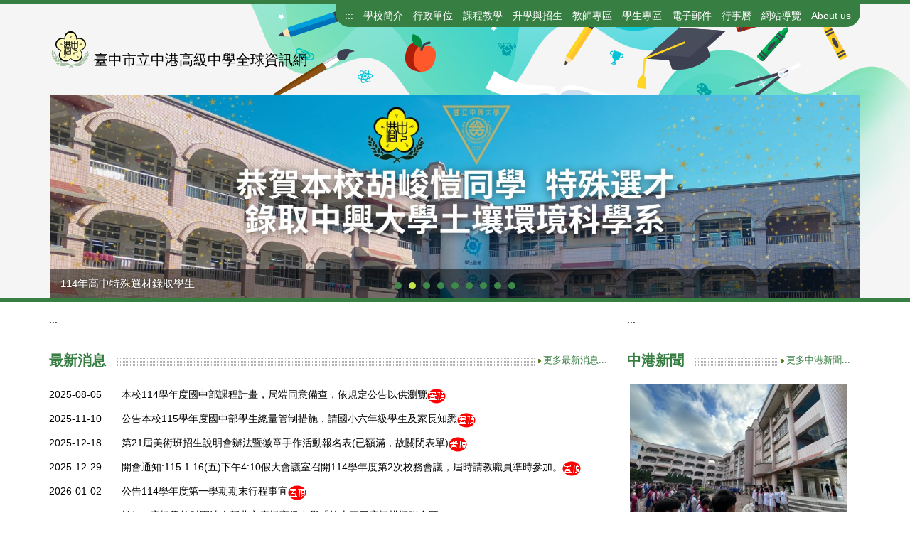

--- FILE ---
content_type: text/html; charset=UTF-8
request_url: https://cgsh.tc.edu.tw/
body_size: 14758
content:
<!DOCTYPE html>
<html lang="zh-Hant">
<head>


<meta http-equiv="Content-Type" content="text/html; charset=utf-8">
<meta http-equiv="X-UA-Compatible" content="IE=edge,chrome=1" />
<meta name="viewport" content="initial-scale=1.0, user-scalable=1, minimum-scale=1.0, maximum-scale=3.0">
<meta name="apple-mobile-web-app-capable" content="yes">
<meta name="apple-mobile-web-app-status-bar-style" content="black">
<meta name="keywords" content="臺中市立中港高級中學,中港高中,中港,港中" />
<meta name="description" content="港高中願景,W(wisdom)多元智慧,I(Independence)獨立探究,S(Sight)宏觀視野,H(Happiness)幸福學習" />

<meta content="index,follow" name="robots">
<meta name="google-site-verification" content="vABdTd-yq4qMSb4Hev23KyTkWCHA7sOJQS7ubGU0T5M" />

<meta property="og:image"  content="/var/file/70/1070/msys_1070_8441745_57720.ico" />

<title>臺中市立中港高級中學全球資訊網  - 臺中市立中港高級中學全球資訊網</title>

<link rel="shortcut icon" href="/var/file/70/1070/msys_1070_8441745_57720.ico" type="image/x-icon" />
<link rel="icon" href="/var/file/70/1070/msys_1070_8441745_57720.ico" type="image/x-icon" />
<link rel="bookmark" href="/var/file/70/1070/msys_1070_8441745_57720.ico" type="image/x-icon" />

<link rel="apple-touch-icon-precomposed" href="/var/file/70/1070/msys_1070_8441745_57720.ico">
<link rel="apple-touch-icon" href="/var/file/70/1070/msys_1070_8441745_57720.ico">

<link rel="stylesheet" href="/var/file/70/1070/mobilestyle/combine-zh-tw.css?t=4961082bda" type="text/css" />
<style>@media (min-width: 481px) {.row_0 .col_01 { width: 0%;}.row_0 .col_02 { width: 70%;}.row_0 .col_03 { width: 30%;}}</style>

<script language="javascript"><!--
 var isHome = true 
 --></script>
<script language="javascript"><!--
 var isExpanMenu = false 
 --></script>
<script type="text/javascript" src="/var/file/js/combine_fr_614e43add9.js" ></script>
</head>
 
<body class="page_mobilehome webfree ">

<div class="wrap">


<a href="#start-C" class="focusable" title="跳到主要內容區">跳到主要內容區</a>


<div class="fpbgvideo"></div>
<div class="minner">

<div id="Dyn_head">
<noscript>您的瀏覽器不支援JavaScript功能，若網頁功能無法正常使用時，請開啟瀏覽器JavaScript狀態</noscript>
<div class="header">
	<div class="minner container">







	


	<div class="mlogo">
		<h1><a class="headlogo" href="/index.php" title="臺中市立中港高級中學全球資訊網：回首頁"><img src="/var/file/70/1070/msys_1070_6063646_15179.png"  width="56" height="56" alt="臺中市立中港高級中學全球資訊網-Logo" border="0"></a></h1>
      <div class="sitename ">臺中市立中港高級中學全球資訊網</div>
	</div>
	
      

   




<div class="mnavbar mn-collapse">
	<button type="button" class="navbar-toggle" data-toggle="collapse" data-target=".nav-toggle" aria-expanded="false">
		<span class="glyphicons show_lines">漢堡鈕選單</span>
	</button>
	<div class="nav-toggle collapse navbar-collapse iosScrollToggle">
		<div class="hdmenu">
			<ul class="nav navbar-nav" id="a13a09d107ce37cf686d3692f4bfc54ab_MenuTop">
			
				<li  class=" dropdown "  id="Hln_128" ><a  href="/app/index.php" title="點擊前往回首頁">回首頁</a></li>
			
				<li  class=" dropdown "  id="Hln_1122" class="dropdown"><a role="button" aria-expanded="false" class="dropdown-toggle"  href="/p/412-1070-4244.php" title="點擊前往學校簡介">學校簡介</a><ul class="dropdown-menu dropmenu-right" id="submenu1_1122"><li  class=" dropdown " id="Hln_9403"><a href="/p/412-1070-4244.php" title="點擊前往學校簡介">學校簡介</a></li><li  class=" dropdown " id="Hln_9390"><a href="/p/412-1070-4504.php" title="點擊前往認識中港">認識中港</a></li><li  class=" dropdown " id="Hln_9391"><a href="https://www.tc.edu.tw/page/d61c396e-63a3-4286-ac38-9874ac4092fe/school-content?id=361" target="_blank"  rel="noopener noreferrer"  title="點擊前往校園現況(另開新視窗)">校園現況</a></li><li  class=" dropdown " id="Hln_9392"><a href="/p/412-1070-4506.php" title="點擊前往校徽">校徽</a></li><li  class=" dropdown " id="Hln_9393"><a href="/p/412-1070-4507.php" title="點擊前往校旗">校旗</a></li><li  class=" dropdown " id="Hln_9394"><a href="/p/412-1070-4508.php" title="點擊前往校訓">校訓</a></li><li  class=" dropdown " id="Hln_9395"><a href="/p/412-1070-4509.php" title="點擊前往校歌">校歌</a></li><li  class=" dropdown " id="Hln_9396"><a href="/p/412-1070-4566.php" title="點擊前往識別標誌">識別標誌</a></li><li  class=" dropdown " id="Hln_9397"><a href="/p/412-1070-4567.php" title="點擊前往校園風光">校園風光</a></li><li  class=" dropdown " id="Hln_9398"><a href="/p/412-1070-4568.php" title="點擊前往交通位置">交通位置</a></li><li  class=" dropdown " id="Hln_9399"><a href="/p/412-1070-4569.php" title="點擊前往校舍平面圖">校舍平面圖</a></li><li  class=" dropdown " id="Hln_9400"><a href="/p/412-1070-4570.php" title="點擊前往電話及分機">電話及分機</a></li><li  class=" dropdown " id="Hln_9401"><a href="/p/412-1070-4571.php" title="點擊前往歷任校長">歷任校長</a></li></ul></li>
			
				<li  class=" dropdown "  id="Hln_1123" class="dropdown"><a role="button" aria-expanded="false" class="dropdown-toggle"  href="/p/412-1070-4224.php" title="點擊前往行政單位">行政單位</a><ul class="dropdown-menu dropmenu-right" id="submenu1_1123"><li  class=" dropdown " id="Hln_9404"><a href="/p/412-1070-4224.php" title="點擊前往行政單位">行政單位</a></li><li  class=" dropdown " id="Hln_9230"><a href="/p/412-1070-5173.php" title="點擊前往行政組織">行政組織</a></li><li  class=" dropdown " id="Hln_9231"><a href="/p/412-1070-4226.php" title="點擊前往校長室">校長室</a></li><li  class=" dropdown " id="Hln_9232"><a href="/p/412-1070-4228.php" title="點擊前往秘書室">秘書室</a></li><li  onmouseover="fixMenuPosition2(this,'submenu2_9233',0,0,'menu')"  class=" dropdown " id="Hln_9233"><a  role="button" aria-expanded="false" class="dropdown-toggle" data-toggle="dropdown"  onfocus="fixMenuPosition2(this,'submenu2_9233',0,0,'menu',1)" href="/p/412-1070-4229.php" title="點擊前往教務處">教務處</a><ul class="dropdown-menu dropmenu-right" id="submenu2_9233"><li  class=" dropdown " id="Hln_12013"><a href="/p/412-1070-4229.php" title="點擊前往教務處">教務處</a></li><li  class=" dropdown " id="Hln_11722"><a href="/p/412-1070-4766.php" title="點擊前往教學組">教學組</a></li><li  class=" dropdown " id="Hln_11723"><a href="/p/412-1070-4767.php" title="點擊前往註冊組">註冊組</a></li><li  class=" dropdown " id="Hln_11724"><a href="/p/412-1070-6632.php" title="點擊前往設備組">設備組</a></li><li  class=" dropdown " id="Hln_11725"><a href="/p/412-1070-6633.php" title="點擊前往課務發展組">課務發展組</a></li><li  class=" dropdown " id="Hln_11726"><a href="/p/412-1070-6634.php" title="點擊前往試務組">試務組</a></li></ul></li><li  onmouseover="fixMenuPosition2(this,'submenu2_9234',0,0,'menu')"  class=" dropdown " id="Hln_9234"><a  role="button" aria-expanded="false" class="dropdown-toggle" data-toggle="dropdown"  onfocus="fixMenuPosition2(this,'submenu2_9234',0,0,'menu',1)" href="/p/412-1070-4573.php" title="點擊前往學生事務處">學生事務處</a><ul class="dropdown-menu dropmenu-right" id="submenu2_9234"><li  class=" dropdown " id="Hln_12014"><a href="/p/412-1070-4573.php" title="點擊前往學生事務處">學生事務處</a></li><li  class=" dropdown " id="Hln_11738"><a href="/p/412-1070-5323.php" title="點擊前往新生專區">新生專區</a></li><li  class=" dropdown " id="Hln_11727"><a href="/p/412-1070-6635.php" title="點擊前往訓育組">訓育組</a></li><li  class=" dropdown " id="Hln_11728"><a href="/p/412-1070-6636.php" title="點擊前往生活輔導組">生活輔導組</a></li><li  class=" dropdown " id="Hln_11729"><a href="/p/412-1070-6637.php" title="點擊前往體育運動組">體育運動組</a></li><li  class=" dropdown " id="Hln_11730"><a href="/p/412-1070-6638.php" title="點擊前往衛生保健組">衛生保健組</a></li><li  class=" dropdown " id="Hln_11731"><a href="/p/412-1070-6639.php" title="點擊前往課外活動組">課外活動組</a></li><li  class=" dropdown " id="Hln_17070"><a href="http://cgblue.cgsh.tc.edu.tw/wordpress/bteam05/" target="_blank"  rel="noopener noreferrer"  title="點擊前往健康中心(另開新視窗)">健康中心</a></li><li  class=" dropdown " id="Hln_17467"><a href="/p/412-1070-11368.php" title="點擊前往午餐專區">午餐專區</a></li></ul></li><li  onmouseover="fixMenuPosition2(this,'submenu2_9235',0,0,'menu')"  class=" dropdown " id="Hln_9235"><a  role="button" aria-expanded="false" class="dropdown-toggle" data-toggle="dropdown"  onfocus="fixMenuPosition2(this,'submenu2_9235',0,0,'menu',1)" href="/p/412-1070-4574.php" title="點擊前往總務處">總務處</a><ul class="dropdown-menu dropmenu-right" id="submenu2_9235"><li  class=" dropdown " id="Hln_12015"><a href="/p/412-1070-4574.php" title="點擊前往總務處">總務處</a></li><li  class=" dropdown " id="Hln_11732"><a href="/p/412-1070-6640.php" title="點擊前往事務組">事務組</a></li><li  class=" dropdown " id="Hln_11733"><a href="/p/412-1070-6641.php" title="點擊前往文書組">文書組</a></li><li  class=" dropdown " id="Hln_11734"><a href="/p/412-1070-6642.php" title="點擊前往出納組">出納組</a></li><li  class=" dropdown " id="Hln_17246"><a href="http://rep.cgsh.tc.edu.tw/notify_repair/" target="_blank"  rel="noopener noreferrer"  title="點擊前往報修系統(另開新視窗)">報修系統</a></li><li  class=" dropdown " id="Hln_17245"><a href="/p/412-1070-11275.php" title="點擊前往體育館借用">體育館借用</a></li><li  class=" dropdown " id="Hln_22274"><a href="http://172.31.255.200/" target="_blank"  rel="noopener noreferrer"  title="點擊前往EMS能源管理(另開新視窗)">EMS能源管理</a></li></ul></li><li  onmouseover="fixMenuPosition2(this,'submenu2_9236',0,0,'menu')"  class=" dropdown " id="Hln_9236"><a  role="button" aria-expanded="false" class="dropdown-toggle" data-toggle="dropdown"  onfocus="fixMenuPosition2(this,'submenu2_9236',0,0,'menu',1)" href="/p/412-1070-4575.php" title="點擊前往輔導室">輔導室</a><ul class="dropdown-menu dropmenu-right" id="submenu2_9236"><li  class=" dropdown " id="Hln_12016"><a href="/p/412-1070-4575.php" title="點擊前往輔導室">輔導室</a></li><li  class=" dropdown " id="Hln_11735"><a href="/p/412-1070-6643.php" title="點擊前往輔導組">輔導組</a></li><li  class=" dropdown " id="Hln_11736"><a href="/p/412-1070-6644.php" title="點擊前往資料組">資料組</a></li><li  class=" dropdown " id="Hln_11737"><a href="/p/412-1070-6645.php" title="點擊前往特教組">特教組</a></li></ul></li><li  onmouseover="fixMenuPosition2(this,'submenu2_9237',0,0,'menu')"  class=" dropdown " id="Hln_9237"><a  role="button" aria-expanded="false" class="dropdown-toggle" data-toggle="dropdown"  onfocus="fixMenuPosition2(this,'submenu2_9237',0,0,'menu',1)" href="/p/412-1070-4576.php" title="點擊前往圖書館">圖書館</a><ul class="dropdown-menu dropmenu-right" id="submenu2_9237"><li  class=" dropdown " id="Hln_12018"><a href="/p/412-1070-4576.php" title="點擊前往圖書館">圖書館</a></li><li  class=" dropdown " id="Hln_11664"><a href="/p/412-1070-5328.php" title="點擊前往讀者服務組">讀者服務組</a></li><li  class=" dropdown " id="Hln_11665"><a href="/p/412-1070-5329.php" title="點擊前往資訊媒體組">資訊媒體組</a></li></ul></li><li  class=" dropdown " id="Hln_9238"><a href="/p/412-1070-4577.php" title="點擊前往人事室">人事室</a></li><li  class=" dropdown " id="Hln_9239"><a href="/p/412-1070-4578.php" title="點擊前往會計室">會計室</a></li></ul></li>
			
				<li  class=" dropdown "  id="Hln_1124" ><a  href="/p/407-1070-587-1.php" title="點擊前往課程教學">課程教學</a></li>
			
				<li  class=" dropdown "  id="Hln_22102" class="dropdown"><a role="button" aria-expanded="false" class="dropdown-toggle"  href="javascript:void(0)" title="點擊前往升學與招生">升學與招生</a><ul class="dropdown-menu dropmenu-right" id="submenu1_22102"><li  class=" dropdown " id="Hln_22103"><a href="/p/412-1070-13925.php" title="點擊前往升學與招生">升學與招生</a></li><li  class=" dropdown " id="Hln_22107"><a href="/p/412-1070-13926.php" title="點擊前往國中部招生">國中部招生</a></li><li  class=" dropdown " id="Hln_22108"><a href="/p/412-1070-13927.php" title="點擊前往高中部招生">高中部招生</a></li><li  class=" dropdown " id="Hln_22104"><a href="/p/412-1070-13383.php" title="點擊前往國中部升學資訊">國中部升學資訊</a></li><li  class=" dropdown " id="Hln_22105"><a href="/p/412-1070-13384.php" title="點擊前往高中部升學資訊">高中部升學資訊</a></li><li  class=" dropdown " id="Hln_22106"><a href="https://rep.cgsh.tc.edu.tw/admission_list/" target="_blank"  rel="noopener noreferrer"  title="點擊前往榜單查詢系統(另開新視窗)">榜單查詢系統</a></li></ul></li>
			
				<li  class=" dropdown "  id="Hln_1125" ><a  href="/p/407-1070-586-1.php" title="點擊前往教師專區">教師專區</a></li>
			
				<li  class=" dropdown "  id="Hln_1126" ><a  href="/p/407-1070-556-1.php" title="點擊前往學生專區">學生專區</a></li>
			
				<li  class=" dropdown "  id="Hln_12595" class="dropdown"><a role="button" aria-expanded="false" class="dropdown-toggle"  href="javascript:void(0)" title="點擊前往電子郵件">電子郵件</a><ul class="dropdown-menu dropmenu-right" id="submenu1_12595"><li  class=" dropdown " id="Hln_12597"><a href="https://mail.edu.tw/edumail.html" target="_blank"  rel="noopener noreferrer"  title="點擊前往教育部雲端郵件(另開新視窗)">教育部雲端郵件</a></li><li  class=" dropdown " id="Hln_12598"><a href="https://mail.google.com/a/gs.cgsh.tc.edu.tw" target="_blank"  rel="noopener noreferrer"  title="點擊前往中港 Gsuite 郵件(另開新視窗)">中港 Gsuite 郵件</a></li><li  class=" dropdown " id="Hln_12601"><a href="https://mail.google.com/a/st.tc.edu.tw" target="_blank"  rel="noopener noreferrer"  title="點擊前往臺中市ST-GSuite(另開新視窗)">臺中市ST-GSuite</a></li><li  class=" dropdown " id="Hln_12600"><a href="https://login.microsoftonline.com/" target="_blank"  rel="noopener noreferrer"  title="點擊前往Microsoft 校園 o365(另開新視窗)">Microsoft 校園 o365</a></li></ul></li>
			
				<li  class=" dropdown "  id="Hln_1127" ><a  href="/p/412-1070-5321.php" title="點擊前往行事曆">行事曆</a></li>
			
				<li  class=" dropdown "  id="Hln_7136" ><a  href="/p/17-1070.php" title="點擊前往網站導覽">網站導覽</a></li>
			
				<li  class=" dropdown "  id="Hln_29012" ><a  href="https://sites.google.com/gs.cgsh.tc.edu.tw/about-us/" title="點擊前往About us">About us</a></li>
			
			
			</ul>
		</div>
	</div>
</div>

<script>
$(document).ready(function(){
	$(".mnavbar .navbar-toggle").click(function(){
		$(this).toggleClass("open");
		var ariaExpanded = $(this).attr('aria-expanded');
		$(this).attr('aria-expanded',ariaExpanded !== 'true');
	});
   $('.iosScrollToggle').on('shown.bs.collapse', function () {
		var togglePos = $(this).css('position');
      if(togglePos !== 'static'){
          ModalHelper.afterOpen();
      }

    });

    $('.iosScrollToggle').on('hide.bs.collapse', function () {
		var togglePos = $(this).css('position');
      if(togglePos !== 'static'){
			ModalHelper.beforeClose();
      }

    });
	
});
</script>







<div class="hdads">



<div class="module module-adv md_style99">
	<div class="mouter">
	<header class="mt mthide ">
	 
	
</header>

	<section class="mb">
		<div class="minner">
		
		<div class="banner mads-li mcarousel owl-carousel __863_0_0_listAds">

		

			
			<figure class="figBS">
			
					<a  title="">
					
						<img class="img-responsive madv-img madv-img-large-nosmall" src="/var/file/70/1070/randimg/mobileadv_31314_3120773_66127.png" alt="114年高中特殊選材錄取學生"/>
						
					
					
					</a>
					<div class="bn-txt bn-bottom"><div class="bn-txt-bg" style="background-color:"></div><figcaption>114年高中特殊選材錄取學生</figcaption></div>
			 
			
			</figure>
		

			
			<figure class="figBS">
			
					<a  title="">
					
						<img class="img-responsive madv-img madv-img-large-nosmall" src="/var/file/70/1070/randimg/mobileadv_31161_3182990_70256.png" alt="114年高中特殊選材錄取學生"/>
						
					
					
					</a>
					<div class="bn-txt bn-bottom"><div class="bn-txt-bg" style="background-color:"></div><figcaption>114年高中特殊選材錄取學生</figcaption></div>
			 
			
			</figure>
		

			
			<figure class="figBS">
			
					<a  title="">
					
						<img class="img-responsive madv-img madv-img-large-nosmall" src="/var/file/70/1070/randimg/mobileadv_31159_390332_70014.png" alt="114年高中特殊選材錄取學生"/>
						
					
					
					</a>
					<div class="bn-txt bn-bottom"><div class="bn-txt-bg" style="background-color:"></div><figcaption>114年高中特殊選材錄取學生</figcaption></div>
			 
			
			</figure>
		

			
			<figure class="figBS">
			
					<a  title="">
					
						<img class="img-responsive madv-img madv-img-large-nosmall" src="/var/file/70/1070/randimg/mobileadv_31158_9425168_69324.png" alt="114年高中特殊選材錄取學生"/>
						
					
					
					</a>
					<div class="bn-txt bn-bottom"><div class="bn-txt-bg" style="background-color:"></div><figcaption>114年高中特殊選材錄取學生</figcaption></div>
			 
			
			</figure>
		

			
			<figure class="figBS">
			
					<a  title="">
					
						<img class="img-responsive madv-img madv-img-large-nosmall" src="/var/file/70/1070/randimg/mobileadv_29296_6822511_45545.png" alt="114年高中升大學榜單"/>
						
					
					
					</a>
					<div class="bn-txt bn-bottom"><div class="bn-txt-bg" style="background-color:"></div><figcaption>114年高中升大學榜單</figcaption></div>
			 
			
			</figure>
		

			
			<figure class="figBS">
			
					<a  title="">
					
						<img class="img-responsive madv-img madv-img-large-nosmall" src="/var/file/70/1070/randimg/mobileadv_29295_9082036_45525.png" alt="114年高中升大學榜單"/>
						
					
					
					</a>
					<div class="bn-txt bn-bottom"><div class="bn-txt-bg" style="background-color:"></div><figcaption>114年高中升大學榜單</figcaption></div>
			 
			
			</figure>
		

			
			<figure class="figBS">
			
					<a  title="">
					
						<img class="img-responsive madv-img madv-img-large-nosmall" src="/var/file/70/1070/randimg/mobileadv_29294_946332_45500.png" alt="114年高中升大學榜單"/>
						
					
					
					</a>
					<div class="bn-txt bn-bottom"><div class="bn-txt-bg" style="background-color:"></div><figcaption>114年高中升大學榜單</figcaption></div>
			 
			
			</figure>
		

			
			<figure class="figBS">
			
					<a  title="">
					
						<img class="img-responsive madv-img madv-img-large-nosmall" src="/var/file/70/1070/randimg/mobileadv_29293_3092302_45484.png" alt="114年高中升大學榜單"/>
						
					
					
					</a>
					<div class="bn-txt bn-bottom"><div class="bn-txt-bg" style="background-color:"></div><figcaption>114年高中升大學榜單</figcaption></div>
			 
			
			</figure>
		

			
			<figure class="figBS">
			
					<a  title="">
					
						<img class="img-responsive madv-img madv-img-large-nosmall" src="/var/file/70/1070/randimg/mobileadv_29292_6366928_45465.png" alt="114年高中升大學榜單"/>
						
					
					
					</a>
					<div class="bn-txt bn-bottom"><div class="bn-txt-bg" style="background-color:"></div><figcaption>114年高中升大學榜單</figcaption></div>
			 
			
			</figure>
		
		</div>
		</div>
	</section>
	</div>
</div>
<script type="text/javascript" defer>
/*
$('div.mads-li').each(function(){
   $(this).owlCarousel({
   items:1,
   loop:true,
   dots: true,
   autoHeight:true,
   autoplay:true,
   autoplayTimeout: 4000,
   autoplayHoverPause:true
  });
});
*/
$(document).ready(function() {
	var owlConfig = {
		items:1,
		loop:true,
		dots: true,
		nav:true,
		autoplay:true,  
		
		animateOut:'fadeOut',
		
		autoplayTimeout: 4000,
		autoplayHoverPause:true
	};
	var IE = isIE();
	if(!IE || IE=='edge'){
		

	}
	var adsowl__863_0_0 = $('.__863_0_0_listAds').owlCarousel(owlConfig);
tabCarousel(adsowl__863_0_0,'.__863_0_0_listAds','上一個','下一個',"114年高中特殊選材錄取學生~@~@~@114年高中特殊選材錄取學生~@~@~@114年高中特殊選材錄取學生~@~@~@114年高中特殊選材錄取學生~@~@~@114年高中升大學榜單~@~@~@114年高中升大學榜單~@~@~@114年高中升大學榜單~@~@~@114年高中升大學榜單~@~@~@114年高中升大學榜單~@~@~@",'',1);



});
</script>







</div>

	</div>
</div>
<script language="javascript">





if(typeof(_LoginHln)=='undefined') var _LoginHln = new hashUtil();

if(typeof(_LogoutHln)=='undefined') var _LogoutHln = new hashUtil();

if(typeof(_HomeHln)=='undefined') var _HomeHln = new hashUtil();

if(typeof(_InternalHln)=='undefined') var _InternalHln = new hashUtil();
_InternalHln.put("128","Hln_"+"128");


$(document).ready(function(){
   if(typeof(loginStat)=='undefined') {
   	if(popChkLogin()) loginStat="login";
   	else loginStat="logout";
	}
	dealHln(isHome,loginStat,$('div.hdmenu'));

	
		MulttabSwitch("a13a09d107ce37cf686d3692f4bfc54ab_MenuTop");
	
	
		var html ="<li><a title=\"上方內容區\" accesskey=\"U\" href=\"#\" class=\"hd-accesskey\">:::</a></li>";
		var anchor = "1";
		var hlnCgId = "a13a09d107ce37cf686d3692f4bfc54ab_MenuTop_"+anchor;
		var headMenuId = "a13a09d107ce37cf686d3692f4bfc54ab_MenuTop";
		if($("#"+hlnCgId).length>0){
			$("#"+hlnCgId).prepend(html);	
		}else{
			if($("#"+headMenuId).length>0)
			$("#"+headMenuId).prepend(html);	
		}
	
});

var firstWidth = window.innerWidth;
function mobilehead_widthChangeCb() {
if((firstWidth>=767 && window.innerWidth<767) || (firstWidth<767 && window.innerWidth>=767))  location.reload();
if(window.innerWidth <767) {
setTimeout(()=>{
	var div = document.getElementsByClassName('mycollapse');
	if(div=='undefined' || div.length==0) div = document.getElementsByClassName('nav-toggle navbar-collapse iosScrollToggle');
   div = div[0];
   //var focusableElements = div.querySelectorAll('li>a[href], button, input[type="text"], select, textarea');
   var focusableElements = div.querySelectorAll('a[href], button, input[type="text"], select, textarea');
	focusableElements[focusableElements.length-1].addEventListener('keydown', function(event) {
   	if (event.key === 'Tab') {
      	$(".hdmenu .dropdown").removeClass("open");
         var button= document.getElementsByClassName('navbar-toggle');
         button= button[0];
         button.click();
      }
	});
},1000);
}else{
	var div = document.getElementsByClassName('mycollapse');
   if(div=='undefined' || div.length==0) div = document.getElementsByClassName('nav-toggle navbar-collapse iosScrollToggle');
   div = div[0];
   var focusableElements = div.querySelectorAll('a[href]');
   focusableElements[focusableElements.length-1].addEventListener('keydown', function(event) {
      if (event.key === 'Tab') {
         $(".hdmenu .dropdown").removeClass("open");
      }
   });
}
}
window.addEventListener('resize', mobilehead_widthChangeCb);
mobilehead_widthChangeCb();
</script>
<!-- generated at Tue Jan 13 2026 09:02:10 --></div>

<main id="main-content">
<div class="main">
<div class="minner">

	
	
<div class="row col2 row_0">
	<div class="mrow container">
		
			
			
			
			 
		
			
			
			
			
				
        		
         	
				<div class="col col_02">
					<div class="mcol">
					
						
						
						<div id="Dyn_2_1" class="M42  ">

<div class="module module-um md_style99">
   <div class="mouter">
	<header class="mt mthide ">
	 
	
</header>

	<section class="mb">
		<div class="minner">
			<div class="meditor">
			<a href="#start-C" title='主要內容區' accesskey="C" style="text-decoration:none" id="start-C">:::</a> 
			</div>
		</div>
	</section>
	</div>
</div>

</div>

					
						
						
						<div id="Dyn_2_2" class="M10165  ">

<div class="module module-special md_style1">
<div class="mouter">
	<header class="mt ">
	 
	<h2 class="mt-title">最新消息</h2>
</header>

	<section class="mb">
		
      
      	
	<div class="row listBS">
	
	
		
		<div class="d-item d-title col-sm-12">
<div class="mbox">
	<div class="d-txt">
		<div class="mtitle">
			<i class="mdate before">2025-08-05 </i>
			<a href="https://cgsh.tc.edu.tw/p/406-1070-510955,r11.php?Lang=zh-tw"  title="本校114學年度國中部課程計畫，局端同意備查，依規定公告以供瀏覽(原頁面開啟)">
				
				本校114學年度國中部課程計畫，局端同意備查，依規定公告以供瀏覽
			</a>
			
			<i class="topimg"><img alt="top" title="top" src="/var/file/70/1070/title/rcg_11_1_6055863_41031.png" width="26" height="24" align="absmiddle"/></i>
			
		</div>
	</div>
	
</div>
</div>

		</div><div class="row listBS">
	
		
		<div class="d-item d-title col-sm-12">
<div class="mbox">
	<div class="d-txt">
		<div class="mtitle">
			<i class="mdate before">2025-11-10 </i>
			<a href="https://cgsh.tc.edu.tw/p/406-1070-541351,r11.php?Lang=zh-tw"  title="公告本校115學年度國中部學生總量管制措施，請國小六年級學生及家長知悉(原頁面開啟)">
				
				公告本校115學年度國中部學生總量管制措施，請國小六年級學生及家長知悉
			</a>
			
			<i class="topimg"><img alt="top" title="top" src="/var/file/70/1070/title/rcg_11_1_6055863_41031.png" width="26" height="24" align="absmiddle"/></i>
			
		</div>
	</div>
	
</div>
</div>

		</div><div class="row listBS">
	
		
		<div class="d-item d-title col-sm-12">
<div class="mbox">
	<div class="d-txt">
		<div class="mtitle">
			<i class="mdate before">2025-12-18 </i>
			<a href="https://cgsh.tc.edu.tw/p/406-1070-552923,r11.php?Lang=zh-tw"  title="第21屆美術班招生說明會辦法暨徽章手作活動報名表(已額滿，故關閉表單)(原頁面開啟)">
				
				第21屆美術班招生說明會辦法暨徽章手作活動報名表(已額滿，故關閉表單)
			</a>
			
			<i class="topimg"><img alt="top" title="top" src="/var/file/70/1070/title/rcg_11_1_6055863_41031.png" width="26" height="24" align="absmiddle"/></i>
			
		</div>
	</div>
	
</div>
</div>

		</div><div class="row listBS">
	
		
		<div class="d-item d-title col-sm-12">
<div class="mbox">
	<div class="d-txt">
		<div class="mtitle">
			<i class="mdate before">2025-12-29 </i>
			<a href="https://cgsh.tc.edu.tw/p/406-1070-555167,r11.php?Lang=zh-tw"  title="開會通知:115.1.16(五)下午4:10假大會議室召開114學年度第2次校務會議，屆時請教職員準時參加。(原頁面開啟)">
				
				開會通知:115.1.16(五)下午4:10假大會議室召開114學年度第2次校務會議，屆時請教職員準時參加。
			</a>
			
			<i class="topimg"><img alt="top" title="top" src="/var/file/70/1070/title/rcg_11_1_6055863_41031.png" width="26" height="24" align="absmiddle"/></i>
			
		</div>
	</div>
	
</div>
</div>

		</div><div class="row listBS">
	
		
		<div class="d-item d-title col-sm-12">
<div class="mbox">
	<div class="d-txt">
		<div class="mtitle">
			<i class="mdate before">2026-01-02 </i>
			<a href="https://cgsh.tc.edu.tw/p/406-1070-556363,r11.php?Lang=zh-tw"  title="公告114學年度第一學期期末行程事宜(原頁面開啟)">
				
				公告114學年度第一學期期末行程事宜
			</a>
			
			<i class="topimg"><img alt="top" title="top" src="/var/file/70/1070/title/rcg_11_1_6055863_41031.png" width="26" height="24" align="absmiddle"/></i>
			
		</div>
	</div>
	
</div>
</div>

		</div><div class="row listBS">
	
		
		<div class="d-item d-title col-sm-12">
<div class="mbox">
	<div class="d-txt">
		<div class="mtitle">
			<i class="mdate before">2026-01-15 </i>
			<a href="https://cgsh.tc.edu.tw/p/406-1070-559994,r11.php?Lang=zh-tw"  title="轉知 : 康橋學校財團法人新北市康橋高級中學「第十四屆康橋模擬聯合國」(原頁面開啟)">
				
				轉知 : 康橋學校財團法人新北市康橋高級中學「第十四屆康橋模擬聯合國」
			</a>
			
			
			
		</div>
	</div>
	
</div>
</div>

		</div><div class="row listBS">
	
		
		<div class="d-item d-title col-sm-12">
<div class="mbox">
	<div class="d-txt">
		<div class="mtitle">
			<i class="mdate before">2026-01-15 </i>
			<a href="https://cgsh.tc.edu.tw/p/406-1070-559988,r11.php?Lang=zh-tw"  title="轉知 :世新大學財務金融學系辦理「2026世新大學財金營─《錢途未卜》」(原頁面開啟)">
				
				轉知 :世新大學財務金融學系辦理「2026世新大學財金營─《錢途未卜》」
			</a>
			
			
			
		</div>
	</div>
	
</div>
</div>

		</div><div class="row listBS">
	
		
		<div class="d-item d-title col-sm-12">
<div class="mbox">
	<div class="d-txt">
		<div class="mtitle">
			<i class="mdate before">2026-01-15 </i>
			<a href="https://cgsh.tc.edu.tw/p/406-1070-559983,r11.php?Lang=zh-tw"  title="轉知:樹德科技大學「2026登台計畫×幕前幕後—冬日演創高雄工作坊」(原頁面開啟)">
				
				轉知:樹德科技大學「2026登台計畫×幕前幕後—冬日演創高雄工作坊」
			</a>
			
			
			
		</div>
	</div>
	
</div>
</div>

		</div><div class="row listBS">
	
		
		<div class="d-item d-title col-sm-12">
<div class="mbox">
	<div class="d-txt">
		<div class="mtitle">
			<i class="mdate before">2026-01-14 </i>
			<a href="https://cgsh.tc.edu.tw/p/406-1070-559796,r11.php?Lang=zh-tw"  title="臺中市立中港高級中學114學年度第二學期代理(課)教師甄選(一次公告分次招考)第4次招考結果(原頁面開啟)">
				
				臺中市立中港高級中學114學年度第二學期代理(課)教師甄選(一次公告分次招考)第4次招考結果
			</a>
			
			
			
		</div>
	</div>
	
</div>
</div>

		</div><div class="row listBS">
	
		
		<div class="d-item d-title col-sm-12">
<div class="mbox">
	<div class="d-txt">
		<div class="mtitle">
			<i class="mdate before">2026-01-14 </i>
			<a href="https://cgsh.tc.edu.tw/p/406-1070-559791,r11.php?Lang=zh-tw"  title="轉知:臺中市政府教育局所屬機關同仁及其眷屬之台灣大哥大電信優惠專案訊息(原頁面開啟)">
				
				轉知:臺中市政府教育局所屬機關同仁及其眷屬之台灣大哥大電信優惠專案訊息
			</a>
			
			
			
		</div>
	</div>
	
</div>
</div>

		</div><div class="row listBS">
	
		
		<div class="d-item d-title col-sm-12">
<div class="mbox">
	<div class="d-txt">
		<div class="mtitle">
			<i class="mdate before">2026-01-14 </i>
			<a href="https://cgsh.tc.edu.tw/p/406-1070-559659,r11.php?Lang=zh-tw"  title="轉知:元智大學「2026元智大學化工與材科探索科學營」(原頁面開啟)">
				
				轉知:元智大學「2026元智大學化工與材科探索科學營」
			</a>
			
			
			
		</div>
	</div>
	
</div>
</div>

		</div><div class="row listBS">
	
		
		<div class="d-item d-title col-sm-12">
<div class="mbox">
	<div class="d-txt">
		<div class="mtitle">
			<i class="mdate before">2026-01-14 </i>
			<a href="https://cgsh.tc.edu.tw/p/406-1070-559654,r11.php?Lang=zh-tw"  title="轉知:社團法人臺灣國際文教創新交流協會與美國舊金山州立大學合辦「2026聯合國永續發展目標暨STEAM&amp;AI夏令營」(原頁面開啟)">
				
				轉知:社團法人臺灣國際文教創新交流協會與美國舊金山州立大學合辦「2026聯合國永續發展目標暨STEAM&amp;AI夏令營」
			</a>
			
			
			
		</div>
	</div>
	
</div>
</div>

		
	
	</div>


      
   	
			<p class="more"><a href="https://cgsh.tc.edu.tw/p/403-1070-11-1.php?Lang=zh-tw" title="更多最新消息...">更多最新消息...</a></p>
   	
	</section>
</div>
</div>

<!-- generated at Thu Jan 15 2026 08:43:12 --></div>

					
						
						
						<div id="Dyn_2_3" class="M10166  ">

<div class="module module-special md_style1">
<div class="mouter">
	<header class="mt ">
	 
	<h2 class="mt-title">榮譽榜</h2>
</header>

	<section class="mb">
		
      
      	
	<div class="row listBS">
	
	
		
		<div class="d-item d-title col-sm-12">
<div class="mbox">
	<div class="d-txt">
		<div class="mtitle">
			<i class="mdate before">2026-01-12 </i>
			<a href="https://cgsh.tc.edu.tw/p/406-1070-558982,r67.php"  title="校長頒發高三模擬考進步獎，恭喜各位得獎同學！(原頁面開啟)">
				
				校長頒發高三模擬考進步獎，恭喜各位得獎同學！
			</a>
			
			
			
		</div>
	</div>
	
</div>
</div>

		</div><div class="row listBS">
	
		
		<div class="d-item d-title col-sm-12">
<div class="mbox">
	<div class="d-txt">
		<div class="mtitle">
			<i class="mdate before">2026-01-06 </i>
			<a href="https://cgsh.tc.edu.tw/p/406-1070-557365,r67.php"  title="【跨校交流展現探究力】本校學生赴衛道高中參與跨校專題發表會，表現優異(原頁面開啟)">
				
				【跨校交流展現探究力】本校學生赴衛道高中參與跨校專題發表會，表現優異
			</a>
			
			
			
		</div>
	</div>
	
</div>
</div>

		</div><div class="row listBS">
	
		
		<div class="d-item d-title col-sm-12">
<div class="mbox">
	<div class="d-txt">
		<div class="mtitle">
			<i class="mdate before">2025-12-24 </i>
			<a href="https://cgsh.tc.edu.tw/p/406-1070-554405,r67.php"  title="國二英語歌唱比賽得獎名單~謝謝各班導師，音樂老師，以及同學的努力付出。(原頁面開啟)">
				
				國二英語歌唱比賽得獎名單~謝謝各班導師，音樂老師，以及同學的努力付出。
			</a>
			
			
			
		</div>
	</div>
	
</div>
</div>

		</div><div class="row listBS">
	
		
		<div class="d-item d-title col-sm-12">
<div class="mbox">
	<div class="d-txt">
		<div class="mtitle">
			<i class="mdate before">2025-11-28 </i>
			<a href="https://cgsh.tc.edu.tw/p/406-1070-546302,r67.php"  title="公告:114學年第一學期剪報比賽獲獎名單，恭喜獲獎同學，並感謝老師們的大力推動。(更正名單)(原頁面開啟)">
				
				公告:114學年第一學期剪報比賽獲獎名單，恭喜獲獎同學，並感謝老師們的大力推動。(更正名單)
			</a>
			
			
			
		</div>
	</div>
	
</div>
</div>

		</div><div class="row listBS">
	
		
		<div class="d-item d-title col-sm-12">
<div class="mbox">
	<div class="d-txt">
		<div class="mtitle">
			<i class="mdate before">2025-11-13 </i>
			<a href="https://drive.google.com/drive/folders/1zj4WvX4JlMdMoLpXVDlrMXN7L2qamZbv"  title="114校慶才藝表演照片及影片(原頁面開啟)">
				
				114校慶才藝表演照片及影片
			</a>
			
			
			
		</div>
	</div>
	
</div>
</div>

		
	
	</div>


      
   	
			<p class="more"><a href="https://cgsh.tc.edu.tw/p/403-1070-67-1.php" title="更多榮譽榜...">更多榮譽榜...</a></p>
   	
	</section>
</div>
</div>

</div>

					
						
						
						<div id="Dyn_2_4" class="M10173  ">

<script>
$(document).ready(function() {
	$('#a3f0960b4b9d6c2d827c6d49de8e1b1dc_Div .nav-tabs a').keydown(function (e) {
		if (e.shiftKey && e.keyCode === 9) {
	   	$(this).parent().prev().children().tab('show');
	   	$(this).parent().prev().children().prop("tabindex","0");
  		}
	});
	$('#a3f0960b4b9d6c2d827c6d49de8e1b1dc_Div .nav-tabs a').focus(function (e) {
		a3f0960b4b9d6c2d827c6d49de8e1b1dc_goto(this);
	});
});
function a3f0960b4b9d6c2d827c6d49de8e1b1dc_goto(obj){
		$(obj).tab('show');
		$(obj).prop("tabindex","0");
		$(obj).attr("aria-selected","true");
		$(obj).parent().siblings().children().prop("tabindex","-1");
		$(obj).parent().siblings().children().removeAttr("aria-selected");
		$('#sm_a3f0960b4b9d6c2d827c6d49de8e1b1dc_0').prop("tabindex","0");
}
</script>
<div id="a3f0960b4b9d6c2d827c6d49de8e1b1dc_Div" class="module module-complex md_style1">
	<div class="minner">
		<header class="mt ">
	 
	<h2 class="mt-title">處室公告</h2>
</header>

		<section class="mb">
			<nav><ul role="presentation" class="nav nav-tabs">
			
			
			<li role="presentation" class="active"><a title="教務處"  id="sm_a3f0960b4b9d6c2d827c6d49de8e1b1dc_0"  tabindex="0" href="#cmb_10_0" data-toggle="tab" role="tab" aria-selected="true"><h2>教務處</h2></a></li>
			
			
			
			
			
			<li role="presentation"><a title="學務處" id="sm_a3f0960b4b9d6c2d827c6d49de8e1b1dc_1"  tabindex="-1" href="#cmb_10_1" data-toggle="tab" role="tab"><h2>學務處</h2></a></li>
			
			
			
			
			<li role="presentation"><a title="總務處" id="sm_a3f0960b4b9d6c2d827c6d49de8e1b1dc_2"  tabindex="-1" href="#cmb_10_2" data-toggle="tab" role="tab"><h2>總務處</h2></a></li>
			
			
			
			
			<li role="presentation"><a title="輔導室" id="sm_a3f0960b4b9d6c2d827c6d49de8e1b1dc_3"  tabindex="-1" href="#cmb_10_3" data-toggle="tab" role="tab"><h2>輔導室</h2></a></li>
			
			
			
			
			<li role="presentation"><a title="圖書館" id="sm_a3f0960b4b9d6c2d827c6d49de8e1b1dc_4"  tabindex="-1" href="#cmb_10_4" data-toggle="tab" role="tab"><h2>圖書館</h2></a></li>
			
			
			
			
			<li role="presentation"><a title="人事室" id="sm_a3f0960b4b9d6c2d827c6d49de8e1b1dc_5"  tabindex="-1" href="#cmb_10_5" data-toggle="tab" role="tab"><h2>人事室</h2></a></li>
			
			
			
			
			<li role="presentation"><a title="會計室" id="sm_a3f0960b4b9d6c2d827c6d49de8e1b1dc_6"  tabindex="-1" href="#cmb_10_6" data-toggle="tab" role="tab"><h2>會計室</h2></a></li>
			
			
			</ul></nav>
			<div class="tab-content">
				
				
				
				
				
					<div class="tab-pane fade in active" id="cmb_10_0">
						<div id="sm_div_cmb_10_18861"></div>
	               <script>$(document).ready(function() {$.hajaxOpenUrl('/app/index.php?Action=mobileloadmod&Type=mobile_rcg_mstr&Nbr=1210','#sm_div_cmb_10_18861','',function(){menuDropAct(0);});})</script>
						
							<a id="sm_a3f0960b4b9d6c2d827c6d49de8e1b1dc_1_href" href="" onkeyup="$('#sm_a3f0960b4b9d6c2d827c6d49de8e1b1dc_1').focus();"><img  alt="" src="/images/clear.gif" /></a>
						
					</div>
				
				
				
				
				
				
				
				
				
					<div class="tab-pane fade" id="cmb_10_1">
						<div id="sm_div_cmb_10_10172"></div>
                  <script>$(document).ready(function() {$.hajaxOpenUrl('/app/index.php?Action=mobileloadmod&Type=mobile_rcg_mstr&Nbr=71','#sm_div_cmb_10_10172','',function(){menuDropAct(0);});})</script>

						
							<a id="sm_a3f0960b4b9d6c2d827c6d49de8e1b1dc_2_href" href="" onkeyup="$('#sm_a3f0960b4b9d6c2d827c6d49de8e1b1dc_2').focus();"><img  alt="" src="/images/clear.gif" /></a>
						

					</div>
            
				
				
				
				
				
				
				
					<div class="tab-pane fade" id="cmb_10_2">
						<div id="sm_div_cmb_10_18754"></div>
                  <script>$(document).ready(function() {$.hajaxOpenUrl('/app/index.php?Action=mobileloadmod&Type=mobile_rcg_mstr&Nbr=1187','#sm_div_cmb_10_18754','',function(){menuDropAct(0);});})</script>

						
							<a id="sm_a3f0960b4b9d6c2d827c6d49de8e1b1dc_3_href" href="" onkeyup="$('#sm_a3f0960b4b9d6c2d827c6d49de8e1b1dc_3').focus();"><img  alt="" src="/images/clear.gif" /></a>
						

					</div>
            
				
				
				
				
				
				
				
					<div class="tab-pane fade" id="cmb_10_3">
						<div id="sm_div_cmb_10_18753"></div>
                  <script>$(document).ready(function() {$.hajaxOpenUrl('/app/index.php?Action=mobileloadmod&Type=mobile_rcg_mstr&Nbr=1186','#sm_div_cmb_10_18753','',function(){menuDropAct(0);});})</script>

						
							<a id="sm_a3f0960b4b9d6c2d827c6d49de8e1b1dc_4_href" href="" onkeyup="$('#sm_a3f0960b4b9d6c2d827c6d49de8e1b1dc_4').focus();"><img  alt="" src="/images/clear.gif" /></a>
						

					</div>
            
				
				
				
				
				
				
				
					<div class="tab-pane fade" id="cmb_10_4">
						<div id="sm_div_cmb_10_19486"></div>
                  <script>$(document).ready(function() {$.hajaxOpenUrl('/app/index.php?Action=mobileloadmod&Type=mobile_rcg_mstr&Nbr=1261','#sm_div_cmb_10_19486','',function(){menuDropAct(0);});})</script>

						
							<a id="sm_a3f0960b4b9d6c2d827c6d49de8e1b1dc_5_href" href="" onkeyup="$('#sm_a3f0960b4b9d6c2d827c6d49de8e1b1dc_5').focus();"><img  alt="" src="/images/clear.gif" /></a>
						

					</div>
            
				
				
				
				
				
				
				
					<div class="tab-pane fade" id="cmb_10_5">
						<div id="sm_div_cmb_10_19487"></div>
                  <script>$(document).ready(function() {$.hajaxOpenUrl('/app/index.php?Action=mobileloadmod&Type=mobile_rcg_mstr&Nbr=1262','#sm_div_cmb_10_19487','',function(){menuDropAct(0);});})</script>

						
							<a id="sm_a3f0960b4b9d6c2d827c6d49de8e1b1dc_6_href" href="" onkeyup="$('#sm_a3f0960b4b9d6c2d827c6d49de8e1b1dc_6').focus();"><img  alt="" src="/images/clear.gif" /></a>
						

					</div>
            
				
				
				
				
				
				
				
					<div class="tab-pane fade" id="cmb_10_6">
						<div id="sm_div_cmb_10_19488"></div>
                  <script>$(document).ready(function() {$.hajaxOpenUrl('/app/index.php?Action=mobileloadmod&Type=mobile_rcg_mstr&Nbr=1263','#sm_div_cmb_10_19488','',function(){menuDropAct(0);});})</script>

						

					</div>
            
				
				
			</div>
		</section>
	</div>
</div>

</div>

					
						
						
						<div id="Dyn_2_5" class="M22049  ">

<div class="module module-special md_style1">
<div class="mouter">
	<header class="mt ">
	 
	<h2 class="mt-title">學生/家長</h2>
</header>

	<section class="mb">
		
      
      	
	<div class="row listBS">
	
	
		
		<div class="d-item d-title col-sm-12">
<div class="mbox">
	<div class="d-txt">
		<div class="mtitle">
			<i class="mdate before">2026-01-15 </i>
			<a href="https://cgsh.tc.edu.tw/p/406-1070-559994,r1543.php?Lang=zh-tw"  title="轉知 : 康橋學校財團法人新北市康橋高級中學「第十四屆康橋模擬聯合國」(原頁面開啟)">
				
				轉知 : 康橋學校財團法人新北市康橋高級中學「第十四屆康橋模擬聯合國」
			</a>
			
			
			
		</div>
	</div>
	
</div>
</div>

		</div><div class="row listBS">
	
		
		<div class="d-item d-title col-sm-12">
<div class="mbox">
	<div class="d-txt">
		<div class="mtitle">
			<i class="mdate before">2026-01-15 </i>
			<a href="https://cgsh.tc.edu.tw/p/406-1070-559988,r1543.php?Lang=zh-tw"  title="轉知 :世新大學財務金融學系辦理「2026世新大學財金營─《錢途未卜》」(原頁面開啟)">
				
				轉知 :世新大學財務金融學系辦理「2026世新大學財金營─《錢途未卜》」
			</a>
			
			
			
		</div>
	</div>
	
</div>
</div>

		</div><div class="row listBS">
	
		
		<div class="d-item d-title col-sm-12">
<div class="mbox">
	<div class="d-txt">
		<div class="mtitle">
			<i class="mdate before">2026-01-15 </i>
			<a href="https://cgsh.tc.edu.tw/p/406-1070-559983,r1543.php?Lang=zh-tw"  title="轉知:樹德科技大學「2026登台計畫×幕前幕後—冬日演創高雄工作坊」(原頁面開啟)">
				
				轉知:樹德科技大學「2026登台計畫×幕前幕後—冬日演創高雄工作坊」
			</a>
			
			
			
		</div>
	</div>
	
</div>
</div>

		</div><div class="row listBS">
	
		
		<div class="d-item d-title col-sm-12">
<div class="mbox">
	<div class="d-txt">
		<div class="mtitle">
			<i class="mdate before">2026-01-14 </i>
			<a href="https://cgsh.tc.edu.tw/p/406-1070-559797,r1543.php?Lang=zh-tw"  title="轉知：國立政治大學115年度規劃辦理「政大鮮修」全國高中生學群探索課程相關活動資訊(原頁面開啟)">
				
				轉知：國立政治大學115年度規劃辦理「政大鮮修」全國高中生學群探索課程相關活動資訊
			</a>
			
			
			
		</div>
	</div>
	
</div>
</div>

		</div><div class="row listBS">
	
		
		<div class="d-item d-title col-sm-12">
<div class="mbox">
	<div class="d-txt">
		<div class="mtitle">
			<i class="mdate before">2026-01-14 </i>
			<a href="https://cgsh.tc.edu.tw/p/406-1070-559793,r1543.php?Lang=zh-tw"  title="轉知：嘉南藥理大學消防科技防災中心辦理建築公共安全及消防相關之推廣教育班招生(原頁面開啟)">
				
				轉知：嘉南藥理大學消防科技防災中心辦理建築公共安全及消防相關之推廣教育班招生
			</a>
			
			
			
		</div>
	</div>
	
</div>
</div>

		
	
	</div>


      
   	
			<p class="more"><a href="https://cgsh.tc.edu.tw/p/403-1070-1543-1.php?Lang=zh-tw" title="更多學生/家長公告...">更多學生/家長公告...</a></p>
   	
	</section>
</div>
</div>

<!-- generated at Thu Jan 15 2026 08:43:13 --></div>

					
						
						
						<div id="Dyn_2_6" class="M19607  ">

<div class="module module-link md_style1">
<div class="mouter">
	<header class="mt ">
	 
	<h2 class="mt-title">政令宣導</h2>
</header>

	<section class="mb">
		
      
      	

<div class="_link_listSlide_2_6_a8e9c697679cd8007480c4191100f6d5c  mult-col row listBS listSlide owl-carousel"> 

	<table class="listTB"    width="100%" border="0" cellpadding="0" cellspacing="0" >
	<tbody><tr>
	
		
		<td   width="33.33333%" >
			
			
				<div class="d-item v-it col-sm-12">
<div class="mbox">
	<div class="d-img mimg-border">
		
		<a><img src="/var/file/70/1070/plugin/mobile/pictures/linkdet_4456_2121604_98447.png" class="img-responsive" alt="" width="245" height="94" /></a>
	</div>
	<div class="d-txt">
		<div class="mtitle">
			
			
			
				<a href="https://isafeevent.moe.edu.tw/" target="_blank"  rel='noopener noreferrer'  title="全民資安素養自我評量(另開新視窗)">
					全民資安素養自我評量
				</a>
			
			
			
		</div>
	</div>
	
</div>
</div>

			
		</td>
		
		
	
		
		<td   width="33.33333%" >
			
			
				<div class="d-item v-it col-sm-12">
<div class="mbox">
	<div class="d-img mimg-border">
		
		<a><img src="/var/file/70/1070/plugin/mobile/pictures/linkdet_18965_4231591_91619.png" class="img-responsive" alt="" width="300" height="100" /></a>
	</div>
	<div class="d-txt">
		<div class="mtitle">
			
			
			
				<a href="https://pop-proj.ndc.gov.tw/" target="_blank"  rel='noopener noreferrer'  title="國家發展委員會人口推估查詢系統(另開新視窗)">
					國家發展委員會人口推估查詢系統
				</a>
			
			
			
		</div>
	</div>
	
</div>
</div>

			
		</td>
		
		
	
		
		<td   width="33.33333%" >
			
			
				<div class="d-item v-it col-sm-12">
<div class="mbox">
	<div class="d-img mimg-border">
		
		<a><img src="/var/file/70/1070/plugin/mobile/pictures/linkdet_23650_6223941_35756.png" class="img-responsive" alt="" width="600" height="150" /></a>
	</div>
	<div class="d-txt">
		<div class="mtitle">
			
			
			
				<a href="https://www.immigration.gov.tw/5385/7445/250283/" target="_blank"  rel='noopener noreferrer'  title="消除一切形式種族歧視國際公約(ICERD)專區(另開新視窗)">
					消除一切形式種族歧視國際公約(ICERD)專區
				</a>
			
			
			
		</div>
	</div>
	
</div>
</div>

			
		</td>
		</tr><tr>
		
	
		
		<td   width="33.33333%" >
			
			
				<div class="d-item v-it col-sm-12">
<div class="mbox">
	<div class="d-img mimg-border">
		
		<a><img src="/var/file/70/1070/plugin/mobile/pictures/linkdet_18638_7948730_78853.png" class="img-responsive" alt="" width="327" height="100" /></a>
	</div>
	<div class="d-txt">
		<div class="mtitle">
			
			
			
				<a href="https://www.edusave.edu.tw/" target="_blank"  rel='noopener noreferrer'  title="教育部學校教育儲蓄戶(另開新視窗)">
					教育部學校教育儲蓄戶
				</a>
			
			
			
		</div>
	</div>
	
</div>
</div>

			
		</td>
		
		
	
		
		<td   width="33.33333%" >
			
			
				<div class="d-item v-it col-sm-12">
<div class="mbox">
	<div class="d-img mimg-border">
		
		<a><img src="/var/file/70/1070/plugin/mobile/pictures/linkdet_12237_2617436_87102.png" class="img-responsive" alt="" width="300" height="100" /></a>
	</div>
	<div class="d-txt">
		<div class="mtitle">
			
			
			
				<a href="/p/412-1070-11881.php" target="_blank"   title="利益衝突迴避身分揭露(另開新視窗)">
					利益衝突迴避身分揭露
				</a>
			
			
			
		</div>
	</div>
	
</div>
</div>

			
		</td>
		
		
	
		
		<td   width="33.33333%" >
			
			
				<div class="d-item v-it col-sm-12">
<div class="mbox">
	<div class="d-img mimg-border">
		
		<a><img src="/var/file/70/1070/plugin/mobile/pictures/linkdet_12548_7057518_88318.png" class="img-responsive" alt="" width="300" height="100" /></a>
	</div>
	<div class="d-txt">
		<div class="mtitle">
			
			
			
				<a href="https://adl.edu.tw/" target="_blank"  rel='noopener noreferrer'  title="因材網(另開新視窗)">
					因材網
				</a>
			
			
			
		</div>
	</div>
	
</div>
</div>

			
		</td>
		
		</tr></tbody></table>
<table width="100%" border="0" cellpadding="0" cellspacing="0">
<tbody><tr>
	
		
		<td   width="33.33333%" >
			
			
				<div class="d-item v-it col-sm-12">
<div class="mbox">
	<div class="d-img mimg-border">
		
		<a><img src="/var/file/70/1070/plugin/mobile/pictures/linkdet_12970_4412161_26486.png" class="img-responsive" alt="" width="311" height="100" /></a>
	</div>
	<div class="d-txt">
		<div class="mtitle">
			
			
			
				<a href="https://ais.tc.edu.tw/JuniorCareer/" target="_blank"  rel='noopener noreferrer'  title="國中生技職探索平台(另開新視窗)">
					國中生技職探索平台
				</a>
			
			
			
		</div>
	</div>
	
</div>
</div>

			
		</td>
		
		
	
		
		<td   width="33.33333%" >
			
			
				<div class="d-item v-it col-sm-12">
<div class="mbox">
	<div class="d-img mimg-border">
		
		<a><img src="/var/file/70/1070/plugin/mobile/pictures/linkdet_14830_5802335_87556.png" class="img-responsive" alt="" width="300" height="100" /></a>
	</div>
	<div class="d-txt">
		<div class="mtitle">
			
			
			
				<a href="https://elearn.hrd.gov.tw/" target="_blank"  rel='noopener noreferrer'  title="e 等公務園+學習平臺(另開新視窗)">
					e 等公務園+學習平臺
				</a>
			
			
			
		</div>
	</div>
	
</div>
</div>

			
		</td>
		
		
	
		
		<td   width="33.33333%" >
			
			
				<div class="d-item v-it col-sm-12">
<div class="mbox">
	<div class="d-img mimg-border">
		
		<a><img src="/var/file/70/1070/plugin/mobile/pictures/linkdet_16559_7121386_14909.png" class="img-responsive" alt="" width="300" height="100" /></a>
	</div>
	<div class="d-txt">
		<div class="mtitle">
			
			
			
				<a href="https://go.k12cc.tw/" target="_blank"  rel='noopener noreferrer'  title="教育雲端帳號登入使用  Google Workspace for Education(另開新視窗)">
					教育雲端帳號登入使用  Google Workspace for Education
				</a>
			
			
			
		</div>
	</div>
	
</div>
</div>

			
		</td>
		</tr><tr>
		
	
		
		<td   width="33.33333%" >
			
			
				<div class="d-item v-it col-sm-12">
<div class="mbox">
	<div class="d-img mimg-border">
		
		<a><img src="/var/file/70/1070/plugin/mobile/pictures/linkdet_17790_7342533_20129.png" class="img-responsive" alt="" width="400" height="133" /></a>
	</div>
	<div class="d-txt">
		<div class="mtitle">
			
			
			
				<a href="https://acedu.aac.moj.gov.tw/" target="_blank"  rel='noopener noreferrer'  title="廉潔教材資料庫網站(另開新視窗)">
					廉潔教材資料庫網站
				</a>
			
			
			
		</div>
	</div>
	
</div>
</div>

			
		</td>
		
		
	
		
		<td   width="33.33333%" >
			
			
				<div class="d-item v-it col-sm-12">
<div class="mbox">
	<div class="d-img mimg-border">
		
		<a><img src="/var/file/70/1070/plugin/mobile/pictures/linkdet_3978_4304050_06977.png" class="img-responsive" alt="" width="300" height="100" /></a>
	</div>
	<div class="d-txt">
		<div class="mtitle">
			
			
			
				<a href="https://proteacher.moe.edu.tw/" target="_blank"  rel='noopener noreferrer'  title="教師專業發展支持作業平臺(另開新視窗)">
					教師專業發展支持作業平臺
				</a>
			
			
			
		</div>
	</div>
	
</div>
</div>

			
		</td>
		
		
	
		
		<td   width="33.33333%" >
			
			
				<div class="d-item v-it col-sm-12">
<div class="mbox">
	<div class="d-img mimg-border">
		
		<a><img src="/var/file/70/1070/plugin/mobile/pictures/linkdet_6131_6697065_06758.png" class="img-responsive" alt="" width="300" height="100" /></a>
	</div>
	<div class="d-txt">
		<div class="mtitle">
			
			
			
				<a href="https://video.cloud.edu.tw/video/" target="_blank"  rel='noopener noreferrer'  title="教育雲_教育媒體影音(另開新視窗)">
					教育雲_教育媒體影音
				</a>
			
			
			
		</div>
	</div>
	
</div>
</div>

			
		</td>
		
		</tr></tbody></table>
<table width="100%" border="0" cellpadding="0" cellspacing="0">
<tbody><tr>
	
		
		<td   width="33.33333%" >
			
			
				<div class="d-item v-it col-sm-12">
<div class="mbox">
	<div class="d-img mimg-border">
		
		<a><img src="/var/file/70/1070/plugin/mobile/pictures/linkdet_7953_5058829_68777.png" class="img-responsive" alt="" width="300" height="100" /></a>
	</div>
	<div class="d-txt">
		<div class="mtitle">
			
			
			
				<a href="https://www.sso.edu.tw/" target="_blank"  rel='noopener noreferrer'  title="教育體系單一簽入服務(另開新視窗)">
					教育體系單一簽入服務
				</a>
			
			
			
		</div>
	</div>
	
</div>
</div>

			
		</td>
		
		
	
		
		<td   width="33.33333%" >
			
			
				<div class="d-item v-it col-sm-12">
<div class="mbox">
	<div class="d-img mimg-border">
		
		<a><img src="/var/file/70/1070/plugin/mobile/pictures/linkdet_8158_7983384_51830.png" class="img-responsive" alt="" width="768" height="285" /></a>
	</div>
	<div class="d-txt">
		<div class="mtitle">
			
			
			
				<a href="https://nga.moe.edu.tw/" target="_blank"  rel='noopener noreferrer'  title="教育部網路守護天使網站(另開新視窗)">
					教育部網路守護天使網站
				</a>
			
			
			
		</div>
	</div>
	
</div>
</div>

			
		</td>
		
		
	
		
		<td   width="33.33333%" >
			
			
				<div class="d-item v-it col-sm-12">
<div class="mbox">
	<div class="d-img mimg-border">
		
		<a><img src="/var/file/70/1070/plugin/mobile/pictures/linkdet_9771_1457517_21869.png" class="img-responsive" alt="" width="300" height="100" /></a>
	</div>
	<div class="d-txt">
		<div class="mtitle">
			
			
			
				<a href="https://12basic.edu.tw/" target="_blank"  rel='noopener noreferrer'  title="108課綱資訊網(另開新視窗)">
					108課綱資訊網
				</a>
			
			
			
		</div>
	</div>
	
</div>
</div>

			
		</td>
		</tr><tr>
		
	
		
		<td   width="33.33333%" >
			
			
				<div class="d-item v-it col-sm-12">
<div class="mbox">
	<div class="d-img mimg-border">
		
		<a><img src="/var/file/70/1070/plugin/mobile/pictures/linkdet_4419_5381751_83841.png" class="img-responsive" alt="" width="300" height="100" /></a>
	</div>
	<div class="d-txt">
		<div class="mtitle">
			
			
			
				<a href="https://alerts.ncdr.nat.gov.tw" target="_blank"  rel='noopener noreferrer'  title="NCDR 災害示警資訊(另開新視窗)">
					NCDR 災害示警資訊
				</a>
			
			
			
		</div>
	</div>
	
</div>
</div>

			
		</td>
		
		
	
		
		<td   width="33.33333%" >
			
			
				<div class="d-item v-it col-sm-12">
<div class="mbox">
	<div class="d-img mimg-border">
		
		<a><img src="/var/file/70/1070/plugin/mobile/pictures/linkdet_4420_7995994_84469.png" class="img-responsive" alt="" width="300" height="100" /></a>
	</div>
	<div class="d-txt">
		<div class="mtitle">
			
			
			
				<a href="https://aode.mnd.gov.tw" target="_blank"  rel='noopener noreferrer'  title="全民國防教育(另開新視窗)">
					全民國防教育
				</a>
			
			
			
		</div>
	</div>
	
</div>
</div>

			
		</td>
		
		
	
		
		<td   width="33.33333%" >
			
			
				<div class="d-item v-it col-sm-12">
<div class="mbox">
	<div class="d-img mimg-border">
		
		<a><img src="/var/file/70/1070/plugin/mobile/pictures/linkdet_4421_4814063_85206.png" class="img-responsive" alt="" width="300" height="100" /></a>
	</div>
	<div class="d-txt">
		<div class="mtitle">
			
			
			
				<a href="http://ftp.tc.edu.tw" target="_blank"  rel='noopener noreferrer'  title="中教網檔案伺服器(另開新視窗)">
					中教網檔案伺服器
				</a>
			
			
			
		</div>
	</div>
	
</div>
</div>

			
		</td>
		
		
	
	</tr></tbody>
	</table>


</div>
<script type="text/javascript" defer>
if(18>1) { 
	//$(document).ready(function() {
   var link_owl_2_6_a8e9c697679cd8007480c4191100f6d5c = $('._link_listSlide_2_6_a8e9c697679cd8007480c4191100f6d5c').owlCarousel({ 
			items:1,
			loop:true,  
			nav:true, 
			
	    		autoplay:true,
	   		autoplayTimeout:4.0*1000,
	    		autoplayHoverPause:true,
			
	    	dots: true,
			
	  });

tabCarousel(link_owl_2_6_a8e9c697679cd8007480c4191100f6d5c,'._link_listSlide_2_6_a8e9c697679cd8007480c4191100f6d5c','上一個','下一個',"全民資安素養自我評量~@~@~@國家發展委員會人口推估查詢系統~@~@~@消除一切形式種族歧視國際公約(ICERD)專區~@~@~@教育部學校教育儲蓄戶~@~@~@利益衝突迴避身分揭露~@~@~@因材網~@~@~@國中生技職探索平台~@~@~@e 等公務園+學習平臺~@~@~@教育雲端帳號登入使用  Google Workspace for Education~@~@~@廉潔教材資料庫網站~@~@~@教師專業發展支持作業平臺~@~@~@教育雲_教育媒體影音~@~@~@教育體系單一簽入服務~@~@~@教育部網路守護天使網站~@~@~@108課綱資訊網~@~@~@NCDR 災害示警資訊~@~@~@全民國防教育~@~@~@中教網檔案伺服器~@~@~@",'',1)



//	});
} else {
	$('._link_listSlide_2_6_a8e9c697679cd8007480c4191100f6d5c').removeClass("owl-carousel"); 
}
</script>


      
   	
			<p class="more"><a href="https://cgsh.tc.edu.tw/p/407-1070-647-1.php" title="更多政令宣導...">更多政令宣導...</a></p>
   	
	</section>
</div>
</div>

</div>

					
					</div>
				</div> 
			 
		
			
			
			
			
				
        		
         	
				<div class="col col_03">
					<div class="mcol">
					
						
						
						<div id="Dyn_3_1" class="M43  ">

<div class="module module-um md_style99">
   <div class="mouter">
	<header class="mt mthide ">
	 
	
</header>

	<section class="mb">
		<div class="minner">
			<div class="meditor">
			<a href="#start-R" title='右方內容區' accesskey="R" style="text-decoration:none" id="start-R">:::</a> 
			</div>
		</div>
	</section>
	</div>
</div>

</div>

					
						
						
						<div id="Dyn_3_2" class="M10175  ">

<div class="module module-special md_style1">
<div class="mouter">
	<header class="mt ">
	 
	<h2 class="mt-title">中港新聞</h2>
</header>

	<section class="mb">
		
      
      	

<div class="_special_listSlide_3_2_ae1313926c394007ea34718f8af4fbb97 row listBS listSlide owl-carousel"> 


	
		
			
			
				<div class="d-item v-it col-sm-12">
<div class="mbox">
	<div class="d-img">
		
		<a><img src="/var/file/70/1070/pictures/997/m/mczh-tw400x400_small556432_191174874194.jpg"  class="img-responsive" alt="114年12月18日輔導室辦理生命教育感恩月【義賣所得共24550元】捐贈學校教育儲蓄戶【急難救助金】，協助急難或緊急需要幫忙的學生，感謝全校師生共襄盛舉。圖片" /></a>
	</div>
	<div class="d-txt">
		<div class="mtitle">
			<i class="mdate before">2026-01-02 </i>
			
			
				<a href="https://cgsh.tc.edu.tw/p/406-1070-556432,r73.php"  title="114年12月18日輔導室辦理生命教育感恩月【義賣所得共24550元】捐贈學校教育儲蓄戶【急難救助金】，協助急難或緊急需要幫忙的學生，感謝全校師生共襄盛舉。(原頁面開啟)">
					114年12月18日輔導室辦理生命教育感恩月【義賣所得共24550元】捐贈學校教育儲蓄戶【急難救助金】，協助急難或緊急需要幫忙的學生，感謝全校師生共襄盛舉。
				</a>
			
			
			
		</div>
	</div>
	
</div>
</div>

			
	
		
			
			
				<div class="d-item v-it col-sm-12">
<div class="mbox">
	<div class="d-img">
		
		<a><img src="/var/file/70/1070/pictures/590/m/mczh-tw400x400_small556383_679002533691.jpg"  class="img-responsive" alt="由209 為大家獻唱〈Love Story〉帶來2026的祝福2026  HAPPY NEW YEAR!!(1231朝會活動)圖片" /></a>
	</div>
	<div class="d-txt">
		<div class="mtitle">
			<i class="mdate before">2026-01-02 </i>
			
			
				<a href="https://cgsh.tc.edu.tw/p/406-1070-556383,r73.php"  title="由209 為大家獻唱〈Love Story〉帶來2026的祝福2026  HAPPY NEW YEAR!!(1231朝會活動)(原頁面開啟)">
					由209 為大家獻唱〈Love Story〉帶來2026的祝福2026  HAPPY NEW YEAR!!(1231朝會活動)
				</a>
			
			
			
		</div>
	</div>
	
</div>
</div>

			
	

</div>
<script type="text/javascript" defer>
if(2>1) { 
	//$(document).ready(function() {
   var special_owl_3_2_ae1313926c394007ea34718f8af4fbb97 = $('._special_listSlide_3_2_ae1313926c394007ea34718f8af4fbb97').owlCarousel({ 
			items:1,
			loop:true,  
			nav:true, 
			
	    		autoplay:true,
	   		autoplayTimeout:5.0*1000,
	    		autoplayHoverPause:true,
			
	    	dots: true,
			
				responsive:{
								  0:{
										items:1,
								  },
								  768:{
										items:1,
								  }
								}
			
	  });

tabCarousel(special_owl_3_2_ae1313926c394007ea34718f8af4fbb97,'._special_listSlide_3_2_ae1313926c394007ea34718f8af4fbb97','上一個','下一個',"1141218生命教育義賣所得捐【急難救助金】~@~@~@2025國二英語歌唱比賽-冠軍209獻唱~@~@~@",'',1)



//	});
} else {
	$('._special_listSlide_3_2_ae1313926c394007ea34718f8af4fbb97').removeClass("owl-carousel"); 
}
</script>


      
   	
			<p class="more"><a href="https://cgsh.tc.edu.tw/p/403-1070-73-1.php" title="更多中港新聞...">更多中港新聞...</a></p>
   	
	</section>
</div>
</div>

</div>

					
						
						
						<div id="Dyn_3_3" class="M10176  ">

<div class="module module-link md_style1">
<div class="mouter">
	<header class="mt ">
	 
	<h2 class="mt-title">常用連結</h2>
</header>

	<section class="mb">
		
      
      	
	<div class="row listBS boxSD">
	
	
		
		<div class="d-item h-il-t col-sm-6"><div class="mbox">
	<div class="d-img mimg-border">
		<a><img src="/var/file/70/1070/plugin/mobile/pictures/linkdet_16853_9605344_10865.png" class="img-responsive" alt="" width="512" height="512" /></a>
	</div>
	<div class="d-txt">
		<div class="mtitle">	
			
			
			
				<a href="https://cgsh.tc.edu.tw/p/412-1070-5323.php" target="_blank"   title="中港新生專區(另開新視窗)">
					中港新生專區
				</a>
			
			
			
			
		</div>
	</div>
	
</div></div>

		
	
		
		<div class="d-item h-il-t col-sm-6"><div class="mbox">
	<div class="d-img mimg-border">
		<a><img src="/var/file/70/1070/plugin/mobile/pictures/linkdet_22653_9282472_97646.png" class="img-responsive" alt="" width="512" height="512" /></a>
	</div>
	<div class="d-txt">
		<div class="mtitle">	
			
			
			
				<a href="https://cgsh.tc.edu.tw/p/412-1070-15819.php" target="_blank"   title="學生住宿專區(另開新視窗)">
					學生住宿專區
				</a>
			
			
			
			
		</div>
	</div>
	
</div></div>

		</div><div class="row listBS boxSD">
	
		
		<div class="d-item h-il-t col-sm-6"><div class="mbox">
	<div class="d-img mimg-border">
		<a><img src="/var/file/70/1070/plugin/mobile/pictures/linkdet_14611_9718118_99031.png" class="img-responsive" alt="" width="667" height="593" /></a>
	</div>
	<div class="d-txt">
		<div class="mtitle">	
			
			
			
				<a href="https://sites.google.com/gs.cgsh.tc.edu.tw/international-education/" target="_blank"  rel='noopener noreferrer'  title="國際教育專區(另開新視窗)">
					國際教育專區
				</a>
			
			
			
			
		</div>
	</div>
	
</div></div>

		
	
		
		<div class="d-item h-il-t col-sm-6"><div class="mbox">
	<div class="d-img mimg-border">
		<a><img src="/var/file/70/1070/plugin/mobile/pictures/linkdet_17017_572906_95609.png" class="img-responsive" alt="" width="512" height="512" /></a>
	</div>
	<div class="d-txt">
		<div class="mtitle">	
			
			
			
				<a href="https://cgsh.tc.edu.tw/p/412-1070-14049.php" target="_blank"   title="試務專區(另開新視窗)">
					試務專區
				</a>
			
			
			
			
		</div>
	</div>
	
</div></div>

		</div><div class="row listBS boxSD">
	
		
		<div class="d-item h-il-t col-sm-6"><div class="mbox">
	<div class="d-img mimg-border">
		<a><img src="/var/file/70/1070/plugin/mobile/pictures/linkdet_3999_536294_16619.png" class="img-responsive" alt="" width="512" height="512" /></a>
	</div>
	<div class="d-txt">
		<div class="mtitle">	
			
			
			
				<a href="https://odisedu.taichung.gov.tw/gdms_login.aspx" target="_blank"  rel='noopener noreferrer'  title="學校公文整合資訊系統(另開新視窗)">
					學校公文整合資訊系統
				</a>
			
			
			
			
		</div>
	</div>
	
</div></div>

		
	
		
		<div class="d-item h-il-t col-sm-6"><div class="mbox">
	<div class="d-img mimg-border">
		<a><img src="/var/file/70/1070/plugin/mobile/pictures/linkdet_81_5517283_50988.png" class="img-responsive" alt="" width="120" height="119" /></a>
	</div>
	<div class="d-txt">
		<div class="mtitle">	
			
			
			
				<a href="https://service.tc.edu.tw" target="_blank"  rel='noopener noreferrer'  title="中市教育服務網(另開新視窗)">
					中市教育服務網
				</a>
			
			
			
			
		</div>
	</div>
	
</div></div>

		</div><div class="row listBS boxSD">
	
		
		<div class="d-item h-il-t col-sm-6"><div class="mbox">
	<div class="d-img mimg-border">
		<a><img src="/var/file/70/1070/plugin/mobile/pictures/linkdet_80_1110087_48420.png" class="img-responsive" alt="" width="512" height="512" /></a>
	</div>
	<div class="d-txt">
		<div class="mtitle">	
			
			
			
				<a href="http://opac.cgsh.tc.edu.tw/webopac/" target="_blank"  rel='noopener noreferrer'  title="圖書館線上目錄系統(另開新視窗)">
					圖書館線上目錄系統
				</a>
			
			
			
			
		</div>
	</div>
	
</div></div>

		
	
		
		<div class="d-item h-il-t col-sm-6"><div class="mbox">
	<div class="d-img mimg-border">
		<a><img src="/var/file/70/1070/plugin/mobile/pictures/linkdet_78_2233409_51427.png" class="img-responsive" alt="" width="400" height="400" /></a>
	</div>
	<div class="d-txt">
		<div class="mtitle">	
			
			
			
				<a href="https://frog.cgsh.tc.edu.tw/wordpress/?p=1239" target="_blank"  rel='noopener noreferrer'  title="校務文件佈告欄(另開新視窗)">
					校務文件佈告欄
				</a>
			
			
			
			
		</div>
	</div>
	
</div></div>

		</div><div class="row listBS boxSD">
	
		
		<div class="d-item h-il-t col-sm-6"><div class="mbox">
	<div class="d-img mimg-border">
		<a><img src="/var/file/70/1070/plugin/mobile/pictures/linkdet_12969_1728971_26082.png" class="img-responsive" alt="" width="522" height="522" /></a>
	</div>
	<div class="d-txt">
		<div class="mtitle">	
			
			
			
				<a href="https://pemis.taichung.gov.tw/" target="_blank"  rel='noopener noreferrer'  title="中市差勤電子表單系統(另開新視窗)">
					中市差勤電子表單系統
				</a>
			
			
			
			
		</div>
	</div>
	
</div></div>

		
	
		
		<div class="d-item h-il-t col-sm-6"><div class="mbox">
	<div class="d-img mimg-border">
		<a><img src="/var/file/70/1070/plugin/mobile/pictures/linkdet_22762_950694_44744.png" class="img-responsive" alt="" width="390" height="313" /></a>
	</div>
	<div class="d-txt">
		<div class="mtitle">	
			
			
			
				<a href="https://friendlycampus.k12ea.gov.tw/StudentAffairs" target="_blank"  rel='noopener noreferrer'  title="學生事務資訊網(另開新視窗)">
					學生事務資訊網
				</a>
			
			
			
			
		</div>
	</div>
	
</div></div>

		
	
	</div>


      
   	
			<p class="more"><a href="https://cgsh.tc.edu.tw/p/407-1070-12-1.php" title="更多常用連結...">更多常用連結...</a></p>
   	
	</section>
</div>
</div>

</div>

					
						
						
						<div id="Dyn_3_4" class="M17572  ">

<div class="module module-um md_style1">
   <div class="mouter">
	<header class="mt ">
	 
	<h2 class="mt-title">學校影音</h2>
</header>

	<section class="mb">
		<div class="minner">
			<div class="meditor">
			<iframe width="100%" height="220" src="https://www.youtube.com/embed/dseqX1vIZPM" title="中港高中~大使帶你遊世界" frameborder="0" allow="accelerometer; autoplay; clipboard-write; encrypted-media; gyroscope; picture-in-picture" allowfullscreen></iframe>

<p align='right'><a href='/p/403-1070-74-1.php?Lang=zh-tw'>更多學校影音...</a></p> 
			</div>
		</div>
	</section>
	</div>
</div>

</div>

					
						
						
						<div id="Dyn_3_5" class="M31644  ">

<div class="module module-link md_style1">
<div class="mouter">
	<header class="mt ">
	 
	<h2 class="mt-title">學校承辦計畫</h2>
</header>

	<section class="mb">
		
      
      	
	<div class="row listBS boxSD">
	
	
		
		<div class="d-item h-il-t col-sm-12"><div class="mbox">
	<div class="d-img mimg-border">
		<a><img src="/var/file/70/1070/plugin/mobile/pictures/linkdet_14039_6294222_87628.png" class="img-responsive" alt="" width="300" height="300" /></a>
	</div>
	<div class="d-txt">
		<div class="mtitle">	
			
			
			
				<a href="https://course.k12ea.gov.tw/CourseInformation/index.asp" target="_blank"  rel='noopener noreferrer'  title="全國高級中等學校課程計畫平台(另開新視窗)">
					全國高級中等學校課程計畫平台
				</a>
			
			
			
			
		</div>
	</div>
	
</div></div>

		
	
	</div>


      
   	
	</section>
</div>
</div>

</div>

					
						
						
						<div id="Dyn_3_6" class="M1230  ">
<script type="text/javascript">
function chkAdvSchToken(){
     /* $.get("/app/verify.php",function(data){
         data = eval('('+data+')');
         $("form[name='AdvSearchForm'] input[name='verify_code']").val(data.code);
         $("form[name='AdvSearchForm'] input[name='verify_hdcode']").val(data.hdcode);
         document.AdvSearchForm.submit();
      });
	*/
      document.AdvSearchForm.submit();
   }
</script>
<div class="module module-advsearch md_style1">
  <div class="minner">
	<header class="mt ">
	 
	<h2 class="mt-title">進階搜尋</h2>
</header>

	 <section class="mb">
		<form class="formBS msearch-advanced" name="AdvSearchForm" onsubmit="chkAdvSchToken(); return false;" method="post" action="/app/index.php?Action=mobileadvsearch">
		  <div class="input-group">
			

		  

			 <input class="form-control" name="SchKey" title="關鍵字"  type="text" placeholder="關鍵字">
			 <span class="input-group-btn">
				<button type="button" class="btn btn-default" onclick="chkAdvSchToken()">搜尋</button>
			 </span>
		  </div>
		   <input type="hidden" name="req_token" value="[base64]">
			<!--input type="hidden" name="verify_code" value="">
		   <input type="hidden" name="verify_hdcode" value=""-->
		</form>
	 </section>
  </div>
</div>
</div>

					
					</div>
				</div> 
			 
		
	</div>
</div>
	

	
	

	
	

	
	

	
	

</div>
</div>
</main>

<div id="Dyn_footer">
<div class="footer">
<div class="minner container">







<div class="copyright">
<div class="meditor">
	<style>
    .row .mrow.container .col:last-child .mcol {
        margin-right: 0;
    }
</style>

<div style="text-align: center;">電話：04-26578270（代表號）．傳真：04-26570532．校安中心專線：04-26584084．<a href="/p/412-1070-4570.php">各處室電話分機一覽表</a><br />
地址：43545台中市梧棲區文昌路400號．CHUNG GANG SENIOR HIGH SCHOOL．統編：78949162<br />
Address：No.400 Wen Chang Rd. Wu Chi District, Taichung City, Taiwan <a href="https://accessibility.moda.gov.tw/Applications/Detail?category=20240904132345" title="無障礙網站">
    <img src="/var/file/70/1070/img/440/303964047.png" border="0" width="88" height="31" alt="通過A無障礙網頁檢測" />
    </a></div>
<a accesskey="B" href="#start-B" id="start-B" style="textdecoration:none" title="下方內容區" >:::</a>
	
</div>
</div>


	<button class="toTop" title="回到頂部">
    	<span>回到頂部</span>
	</button>
<script>
	// 返回頂部
	$(document).ready(function(){
	    gotop();
	}); 
	$(window).scroll(function(){
	    gotop();
	});
	$('.toTop').click(function(){
	    $('html, body, .wrap').animate({scrollTop: '0px'}, 200);
		 $(".focusable").focus();
	});
	function gotop(){
	    var  winH = $(window).height();
	    var  scroll = $(window).scrollTop();
	    if(scroll > 100 ){
	        $('.toTop').show();
	    }
	    else {
	        $('.toTop').hide();
	    }
	}
	</script>




</div>
</div>
<!-- generated at Mon Dec 29 2025 16:34:05 --></div>


</div>
</div>
<div class="fpbgvideo"></div>



<div id="_pop_login" class="mpopdiv">
	<div class="mpopbg"></div>
	<div class="mbox">
	</div>
	<div id="_pop_login_alert" class="alert alert-success">登入成功</div>
</div>




<div id="_pop_tips" class="mtips">
	<div class="mbox">
	</div>
</div>
<div id="_pop_dialog" class="mdialog">
	<div class="minner">
		<div class="mcont">
		</div>
		<footer class="mdialog-foot">
        	<button type="submit" class="mbtn mbtn-s">OK</button>
        	<button type="submit" class="mbtn mbtn-c">Cancel</button>
		</footer>
	</div>
</div>

<div class="pswp" tabindex="-1" role="dialog" aria-hidden="true">
	<div class="pswp__bg"></div>
	<div class="pswp__scroll-wrap">
		<div class="pswp__container">
			 <div class="pswp__item"></div>
			 <div class="pswp__item"></div>
			 <div class="pswp__item"></div>
		</div>
		<div class="pswp__ui pswp__ui--hidden">
			<div class="pswp__top-bar">
				<div class="pswp__counter"></div>
				<button class="pswp__button pswp__button--close" title="Close (Esc)">Close (Esc)</button>
				<button class="pswp__button pswp__button--share" title="Share">Share</button>
				<button class="pswp__button pswp__button--fs" title="Toggle fullscreen">Toggle fullscreen</button>
				<button class="pswp__button pswp__button--zoom" title="Zoom in/out">Zoom in/out</button>
				<div class="pswp__preloader">
					<div class="pswp__preloader__icn">
						<div class="pswp__preloader__cut">
							<div class="pswp__preloader__donut"></div>
						</div>
					</div>
				</div>
			</div>
			<div class="pswp__share-modal pswp__share-modal--hidden pswp__single-tap">
				<div class="pswp__share-tooltip"></div> 
			</div>
			<button class="pswp__button pswp__button--arrow--left" title="Previous (arrow left)">Previous (arrow left)</button>
			<button class="pswp__button pswp__button--arrow--right" title="Next (arrow right)">Next (arrow right)</button>
			<div class="pswp__caption">
				<div class="pswp__caption__center"></div>
			</div>
		</div>
	</div>
</div>



<script>
function popChkLogin(){
	var hasCust= 1;
	if(!hasCust) return false;

	if(typeof(loginStat)=='undefined') {
   	var chkstat=0;
   	var chkUrl='/app/index.php?Action=mobilelogin';
   	var chkData = {Op:'chklogin'};
   	var chkObj=$.hajaxReturn(chkUrl,chkData);
   	chkstat=chkObj.stat;
		if(chkstat) {
			loginStat="login"; 
			return true;
		}else {
			loginStat="logout"; 
			return false;
		}	
	}else {
		if(loginStat=="login") return true;
		else return false;
	}
}
function popMemLogin(){
   var hasPop= '';
   var popcontent=$("#_pop_login .mbox").html();
   if(popcontent==0||popcontent==null){
		if(hasPop)	$.hajaxOpenUrl('/app/index.php?Action=mobileloadmod&Type=mobilepoplogin','#_pop_login .mbox','',function(){menuDropAct();});
		else window.location.href = "/app/index.php?Action=mobilelogin";
   }
}
</script>
</body>
</html>
<!-- generated at Wed Jan 14 2026 16:13:04 -->

--- FILE ---
content_type: text/html; charset=UTF-8
request_url: https://cgsh.tc.edu.tw/app/index.php?Action=mobileloadmod&Type=mobile_rcg_mstr&Nbr=1210
body_size: 949
content:

<div class="module module-special md_style1">
<div class="mouter">
	<header class="mt ">
	 
	<h2 class="mt-title">教務處</h2>
</header>

	<section class="mb">
		
      
      	
	<div class="row listBS">
	
	
		
		<div class="d-item d-title col-sm-12">
<div class="mbox">
	<div class="d-txt">
		<div class="mtitle">
			<i class="mdate before">2026-01-13 </i>
			<a href="https://cgsh.tc.edu.tw/p/406-1070-559001,r1210.php"  title="【公告】113級高二社會班群數學AB跑班調整結果(原頁面開啟)">
				
				【公告】113級高二社會班群數學AB跑班調整結果
			</a>
			
			
			
		</div>
	</div>
	
</div>
</div>

		</div><div class="row listBS">
	
		
		<div class="d-item d-title col-sm-12">
<div class="mbox">
	<div class="d-txt">
		<div class="mtitle">
			<i class="mdate before">2026-01-12 </i>
			<a href="https://cgsh.tc.edu.tw/p/406-1070-558982,r1210.php"  title="校長頒發高三模擬考進步獎，恭喜各位得獎同學！(原頁面開啟)">
				
				校長頒發高三模擬考進步獎，恭喜各位得獎同學！
			</a>
			
			
			
		</div>
	</div>
	
</div>
</div>

		</div><div class="row listBS">
	
		
		<div class="d-item d-title col-sm-12">
<div class="mbox">
	<div class="d-txt">
		<div class="mtitle">
			<i class="mdate before">2026-01-12 </i>
			<a href="https://cgsh.tc.edu.tw/p/406-1070-558822,r1210.php"  title="轉知嘉義女中與斗六高中、竹崎高中合辦「114學年度高中優質輔助方案中區第三組線上諮輔會議暨分享會」，請同仁參閱(原頁面開啟)">
				
				轉知嘉義女中與斗六高中、竹崎高中合辦「114學年度高中優質輔助方案中區第三組線上諮輔會議暨分享會」，請同仁參閱
			</a>
			
			
			
		</div>
	</div>
	
</div>
</div>

		</div><div class="row listBS">
	
		
		<div class="d-item d-title col-sm-12">
<div class="mbox">
	<div class="d-txt">
		<div class="mtitle">
			<i class="mdate before">2026-01-09 </i>
			<a href="https://cgsh.tc.edu.tw/p/406-1070-558444,r1210.php"  title="114學年度第二學期臺中市立中港高級中學公告轉學簡章(原頁面開啟)">
				
				114學年度第二學期臺中市立中港高級中學公告轉學簡章
			</a>
			
			
			
		</div>
	</div>
	
</div>
</div>

		</div><div class="row listBS">
	
		
		<div class="d-item d-title col-sm-12">
<div class="mbox">
	<div class="d-txt">
		<div class="mtitle">
			<i class="mdate before">2026-01-08 </i>
			<a href="https://cgsh.tc.edu.tw/p/406-1070-557132,r1210.php"  title="【攜伴觀山活動】《造山者－世紀的賭注》電影放映 1月23日(五) 10:10-12:00，歡迎踴躍參與！(原頁面開啟)">
				
				【攜伴觀山活動】《造山者－世紀的賭注》電影放映 1月23日(五) 10:10-12:00，歡迎踴躍參與！
			</a>
			
			
			
		</div>
	</div>
	
</div>
</div>

		
	
	</div>


      
   	
			<p class="more"><a href="https://cgsh.tc.edu.tw/p/403-1070-1210-1.php" title="更多教務處公告...">更多教務處公告...</a></p>
   	
	</section>
</div>
</div>

<!-- generated at Tue Jan 13 2026 08:11:23 -->

--- FILE ---
content_type: text/html; charset=UTF-8
request_url: https://cgsh.tc.edu.tw/app/index.php?Action=mobileloadmod&Type=mobile_rcg_mstr&Nbr=71
body_size: 916
content:

<div class="module module-special md_style1">
<div class="mouter">
	<header class="mt ">
	 
	<h2 class="mt-title">學務處</h2>
</header>

	<section class="mb">
		
      
      	
	<div class="row listBS">
	
	
		
		<div class="d-item d-title col-sm-12">
<div class="mbox">
	<div class="d-txt">
		<div class="mtitle">
			<i class="mdate before">2026-01-14 </i>
			<a href="https://cgsh.tc.edu.tw/p/406-1070-559683,r71.php"  title="轉知:中正國防幹部預備學校招生相關資訊(原頁面開啟)">
				
				轉知:中正國防幹部預備學校招生相關資訊
			</a>
			
			
			
		</div>
	</div>
	
</div>
</div>

		</div><div class="row listBS">
	
		
		<div class="d-item d-title col-sm-12">
<div class="mbox">
	<div class="d-txt">
		<div class="mtitle">
			<i class="mdate before">2026-01-13 </i>
			<a href="https://cgsh.tc.edu.tw/p/406-1070-559449,r71.php"  title="轉知:財團法人法律扶助基金會辦理115年度住宅租賃糾紛處理及諮詢業務(原頁面開啟)">
				
				轉知:財團法人法律扶助基金會辦理115年度住宅租賃糾紛處理及諮詢業務
			</a>
			
			
			
		</div>
	</div>
	
</div>
</div>

		</div><div class="row listBS">
	
		
		<div class="d-item d-title col-sm-12">
<div class="mbox">
	<div class="d-txt">
		<div class="mtitle">
			<i class="mdate before">2026-01-06 </i>
			<a href="https://www.edu.tw/PrepareEDU/Default.aspx"  title="&lt;公告&gt;新版臺灣全民安全指引手冊 《當危機來臨時：臺灣全民安全指引》(原頁面開啟)">
				
				&lt;公告&gt;新版臺灣全民安全指引手冊 《當危機來臨時：臺灣全民安全指引》
			</a>
			
			
			
		</div>
	</div>
	
</div>
</div>

		</div><div class="row listBS">
	
		
		<div class="d-item d-title col-sm-12">
<div class="mbox">
	<div class="d-txt">
		<div class="mtitle">
			<i class="mdate before">2026-01-02 </i>
			<a href="https://cgsh.tc.edu.tw/p/406-1070-556383,r71.php"  title="由209 為大家獻唱〈Love Story〉帶來2026的祝福2026  HAPPY NEW YEAR!!(1231朝會活動)(原頁面開啟)">
				
				由209 為大家獻唱〈Love Story〉帶來2026的祝福2026  HAPPY NEW YEAR!!(1231朝會活動)
			</a>
			
			
			
		</div>
	</div>
	
</div>
</div>

		</div><div class="row listBS">
	
		
		<div class="d-item d-title col-sm-12">
<div class="mbox">
	<div class="d-txt">
		<div class="mtitle">
			<i class="mdate before">2025-12-30 </i>
			<a href="https://cgsh.tc.edu.tw/p/406-1070-555539,r71.php"  title="轉知:法務部製作宣導影片及電子圖卡(原頁面開啟)">
				
				轉知:法務部製作宣導影片及電子圖卡
			</a>
			
			
			
		</div>
	</div>
	
</div>
</div>

		
	
	</div>


      
   	
			<p class="more"><a href="https://cgsh.tc.edu.tw/p/403-1070-71-1.php" title="更多學務處公告...">更多學務處公告...</a></p>
   	
	</section>
</div>
</div>

<!-- generated at Wed Jan 14 2026 12:13:22 -->

--- FILE ---
content_type: text/html; charset=UTF-8
request_url: https://cgsh.tc.edu.tw/app/index.php?Action=mobileloadmod&Type=mobile_rcg_mstr&Nbr=1187
body_size: 688
content:

<div class="module module-special md_style1">
<div class="mouter">
	<header class="mt ">
	 
	<h2 class="mt-title">總務處</h2>
</header>

	<section class="mb">
		
      
      	
	<div class="row listBS">
	
	
		
		<div class="d-item d-title col-sm-12">
<div class="mbox">
	<div class="d-txt">
		<div class="mtitle">
			<i class="mdate before">2025-12-01 </i>
			<a href="https://cgsh.tc.edu.tw/p/406-1070-547920,r1187.php"  title="115年度辦理公告金額以上採購案件預定招標時程表(原頁面開啟)">
				
				115年度辦理公告金額以上採購案件預定招標時程表
			</a>
			
			
			
		</div>
	</div>
	
</div>
</div>

		</div><div class="row listBS">
	
		
		<div class="d-item d-title col-sm-12">
<div class="mbox">
	<div class="d-txt">
		<div class="mtitle">
			<i class="mdate before">2025-06-19 </i>
			<a href="https://cgsh.tc.edu.tw/p/406-1070-498774,r1187.php"  title="門禁管制注意事項(原頁面開啟)">
				
				門禁管制注意事項
			</a>
			
			
			
		</div>
	</div>
	
</div>
</div>

		</div><div class="row listBS">
	
		
		<div class="d-item d-title col-sm-12">
<div class="mbox">
	<div class="d-txt">
		<div class="mtitle">
			<i class="mdate before">2025-02-27 </i>
			<a href="https://cgsh.tc.edu.tw/p/406-1070-460498,r1187.php"  title="113年度政府機關(構)被動接受捐贈運用資訊(原頁面開啟)">
				
				113年度政府機關(構)被動接受捐贈運用資訊
			</a>
			
			
			
		</div>
	</div>
	
</div>
</div>

		</div><div class="row listBS">
	
		
		<div class="d-item d-title col-sm-12">
<div class="mbox">
	<div class="d-txt">
		<div class="mtitle">
			<i class="mdate before">2025-02-27 </i>
			<a href="https://cgsh.tc.edu.tw/p/406-1070-460495,r1187.php"  title="112年度政府機關(構)被動接受捐贈運用資訊(原頁面開啟)">
				
				112年度政府機關(構)被動接受捐贈運用資訊
			</a>
			
			
			
		</div>
	</div>
	
</div>
</div>

		</div><div class="row listBS">
	
		
		<div class="d-item d-title col-sm-12">
<div class="mbox">
	<div class="d-txt">
		<div class="mtitle">
			<i class="mdate before">2025-02-27 </i>
			<a href="https://cgsh.tc.edu.tw/p/406-1070-460493,r1187.php"  title="111年度政府機關(構)被動接受捐贈運用資訊(原頁面開啟)">
				
				111年度政府機關(構)被動接受捐贈運用資訊
			</a>
			
			
			
		</div>
	</div>
	
</div>
</div>

		
	
	</div>


      
   	
			<p class="more"><a href="https://cgsh.tc.edu.tw/p/403-1070-1187-1.php" title="更多總務處公告...">更多總務處公告...</a></p>
   	
	</section>
</div>
</div>

<!-- generated at Mon Dec 29 2025 16:32:19 -->

--- FILE ---
content_type: text/html; charset=UTF-8
request_url: https://cgsh.tc.edu.tw/app/index.php?Action=mobileloadmod&Type=mobile_rcg_mstr&Nbr=1186
body_size: 983
content:

<div class="module module-special md_style1">
<div class="mouter">
	<header class="mt ">
	 
	<h2 class="mt-title">輔導室</h2>
</header>

	<section class="mb">
		
      
      	
	<div class="row listBS">
	
	
		
		<div class="d-item d-title col-sm-12">
<div class="mbox">
	<div class="d-txt">
		<div class="mtitle">
			<i class="mdate before">2025-10-14 </i>
			<a href="https://cgsh.tc.edu.tw/p/406-1070-532216,r1186.php"  title="衛福部-兒童及少年保護責任通報人員指導手冊(原頁面開啟)">
				
				衛福部-兒童及少年保護責任通報人員指導手冊
			</a>
			
			<i class="topimg"><img alt="top" title="top" src="/var/file/70/1070/title/rcg_1186_1_8793721_36236.png" width="24" height="24" align="absmiddle"/></i>
			
		</div>
	</div>
	
</div>
</div>

		</div><div class="row listBS">
	
		
		<div class="d-item d-title col-sm-12">
<div class="mbox">
	<div class="d-txt">
		<div class="mtitle">
			<i class="mdate before">2026-01-14 </i>
			<a href="https://cgsh.tc.edu.tw/p/406-1070-559782,r1186.php"  title="轉知：文澡外語大學於民國115年1月27日(星期二)舉行「115學年度文藻外語大學翻譯系特色與書審準備線上說明會」(原頁面開啟)">
				
				轉知：文澡外語大學於民國115年1月27日(星期二)舉行「115學年度文藻外語大學翻譯系特色與書審準備線上說明會」
			</a>
			
			
			
		</div>
	</div>
	
</div>
</div>

		</div><div class="row listBS">
	
		
		<div class="d-item d-title col-sm-12">
<div class="mbox">
	<div class="d-txt">
		<div class="mtitle">
			<i class="mdate before">2026-01-14 </i>
			<a href="https://cgsh.tc.edu.tw/p/406-1070-559700,r1186.php"  title="轉知：115學年度技專校院招生相關資訊(原頁面開啟)">
				
				轉知：115學年度技專校院招生相關資訊
			</a>
			
			
			
		</div>
	</div>
	
</div>
</div>

		</div><div class="row listBS">
	
		
		<div class="d-item d-title col-sm-12">
<div class="mbox">
	<div class="d-txt">
		<div class="mtitle">
			<i class="mdate before">2026-01-14 </i>
			<a href="https://cgsh.tc.edu.tw/p/406-1070-559709,r1186.php"  title="轉知：臺灣大學115年3月舉辦「2026年臺大杜鵑花節」(原頁面開啟)">
				
				轉知：臺灣大學115年3月舉辦「2026年臺大杜鵑花節」
			</a>
			
			
			
		</div>
	</div>
	
</div>
</div>

		</div><div class="row listBS">
	
		
		<div class="d-item d-title col-sm-12">
<div class="mbox">
	<div class="d-txt">
		<div class="mtitle">
			<i class="mdate before">2026-01-09 </i>
			<a href="https://cgsh.tc.edu.tw/p/406-1070-558411,r1186.php"  title="轉知：高雄大學於115年3月14日（星期六）舉辦「2026高大Open House-打開你的升學地圖」活動(原頁面開啟)">
				
				轉知：高雄大學於115年3月14日（星期六）舉辦「2026高大Open House-打開你的升學地圖」活動
			</a>
			
			
			
		</div>
	</div>
	
</div>
</div>

		
	
	</div>


      
   	
			<p class="more"><a href="https://cgsh.tc.edu.tw/p/403-1070-1186-1.php" title="更多輔導室公告...">更多輔導室公告...</a></p>
   	
	</section>
</div>
</div>

<!-- generated at Wed Jan 14 2026 15:07:25 -->

--- FILE ---
content_type: text/html; charset=UTF-8
request_url: https://cgsh.tc.edu.tw/app/index.php?Action=mobileloadmod&Type=mobile_rcg_mstr&Nbr=1261
body_size: 899
content:

<div class="module module-special md_style1">
<div class="mouter">
	<header class="mt ">
	 
	<h2 class="mt-title">圖書館</h2>
</header>

	<section class="mb">
		
      
      	
	<div class="row listBS">
	
	
		
		<div class="d-item d-title col-sm-12">
<div class="mbox">
	<div class="d-txt">
		<div class="mtitle">
			<i class="mdate before">2026-01-14 </i>
			<a href="https://cgsh.tc.edu.tw/p/406-1070-559598,r1261.php"  title="轉知:國立公共資訊圖書館「115年國資圖『苗木認養紀錄員培訓』系列課程」活動資訊，歡迎參與(原頁面開啟)">
				
				轉知:國立公共資訊圖書館「115年國資圖『苗木認養紀錄員培訓』系列課程」活動資訊，歡迎參與
			</a>
			
			
			
		</div>
	</div>
	
</div>
</div>

		</div><div class="row listBS">
	
		
		<div class="d-item d-title col-sm-12">
<div class="mbox">
	<div class="d-txt">
		<div class="mtitle">
			<i class="mdate before">2026-01-14 </i>
			<a href="https://cgsh.tc.edu.tw/p/406-1070-559592,r1261.php"  title="轉知:國立公共資訊圖書館2026「閱讀代言人」暑期營活動簡章，歡迎同學參與(原頁面開啟)">
				
				轉知:國立公共資訊圖書館2026「閱讀代言人」暑期營活動簡章，歡迎同學參與
			</a>
			
			
			
		</div>
	</div>
	
</div>
</div>

		</div><div class="row listBS">
	
		
		<div class="d-item d-title col-sm-12">
<div class="mbox">
	<div class="d-txt">
		<div class="mtitle">
			<i class="mdate before">2026-01-08 </i>
			<a href="https://cgsh.tc.edu.tw/p/406-1070-557836,r1261.php"  title="轉知:2026政大運動文學工作坊（高雄女中場次），歡迎同學參與(原頁面開啟)">
				
				轉知:2026政大運動文學工作坊（高雄女中場次），歡迎同學參與
			</a>
			
			
			
		</div>
	</div>
	
</div>
</div>

		</div><div class="row listBS">
	
		
		<div class="d-item d-title col-sm-12">
<div class="mbox">
	<div class="d-txt">
		<div class="mtitle">
			<i class="mdate before">2025-12-30 </i>
			<a href="https://cgsh.tc.edu.tw/p/406-1070-181733,r1261.php"  title="公告:國中班級讀書會書箱回收時間為國三1/5(一)、國二1/7(三)、國一1/8(四)，詳見說明。(原頁面開啟)">
				
				公告:國中班級讀書會書箱回收時間為國三1/5(一)、國二1/7(三)、國一1/8(四)，詳見說明。
			</a>
			
			
			
		</div>
	</div>
	
</div>
</div>

		</div><div class="row listBS">
	
		
		<div class="d-item d-title col-sm-12">
<div class="mbox">
	<div class="d-txt">
		<div class="mtitle">
			<i class="mdate before">2025-12-24 </i>
			<a href="https://cgsh.tc.edu.tw/p/406-1070-554129,r1261.php"  title="轉知:國立暨南國際大學第二十五屆水煙紗漣文學獎，歡迎高中同學參賽。(原頁面開啟)">
				
				轉知:國立暨南國際大學第二十五屆水煙紗漣文學獎，歡迎高中同學參賽。
			</a>
			
			
			
		</div>
	</div>
	
</div>
</div>

		
	
	</div>


      
   	
			<p class="more"><a href="https://cgsh.tc.edu.tw/p/403-1070-1261-1.php" title="更多圖書館公告...">更多圖書館公告...</a></p>
   	
	</section>
</div>
</div>

<!-- generated at Wed Jan 14 2026 09:47:59 -->

--- FILE ---
content_type: text/html; charset=UTF-8
request_url: https://cgsh.tc.edu.tw/app/index.php?Action=mobileloadmod&Type=mobile_rcg_mstr&Nbr=1262
body_size: 1033
content:

<div class="module module-special md_style1">
<div class="mouter">
	<header class="mt ">
	 
	<h2 class="mt-title">人事室</h2>
</header>

	<section class="mb">
		
      
      	
	<div class="row listBS">
	
	
		
		<div class="d-item d-title col-sm-12">
<div class="mbox">
	<div class="d-txt">
		<div class="mtitle">
			<i class="mdate before">2026-01-14 </i>
			<a href="https://cgsh.tc.edu.tw/p/406-1070-559796,r1262.php"  title="臺中市立中港高級中學114學年度第二學期代理(課)教師甄選(一次公告分次招考)第4次招考結果(原頁面開啟)">
				
				臺中市立中港高級中學114學年度第二學期代理(課)教師甄選(一次公告分次招考)第4次招考結果
			</a>
			
			
			
		</div>
	</div>
	
</div>
</div>

		</div><div class="row listBS">
	
		
		<div class="d-item d-title col-sm-12">
<div class="mbox">
	<div class="d-txt">
		<div class="mtitle">
			<i class="mdate before">2026-01-14 </i>
			<a href="https://cgsh.tc.edu.tw/p/406-1070-559791,r1262.php"  title="轉知:臺中市政府教育局所屬機關同仁及其眷屬之台灣大哥大電信優惠專案訊息(原頁面開啟)">
				
				轉知:臺中市政府教育局所屬機關同仁及其眷屬之台灣大哥大電信優惠專案訊息
			</a>
			
			
			
		</div>
	</div>
	
</div>
</div>

		</div><div class="row listBS">
	
		
		<div class="d-item d-title col-sm-12">
<div class="mbox">
	<div class="d-txt">
		<div class="mtitle">
			<i class="mdate before">2026-01-13 </i>
			<a href="https://cgsh.tc.edu.tw/p/406-1070-559322,r1262.php"  title="公告：本校擬申請115年8月1日退休生效教師請於1月19日前親洽人事室(原頁面開啟)">
				
				公告：本校擬申請115年8月1日退休生效教師請於1月19日前親洽人事室
			</a>
			
			
			
		</div>
	</div>
	
</div>
</div>

		</div><div class="row listBS">
	
		
		<div class="d-item d-title col-sm-12">
<div class="mbox">
	<div class="d-txt">
		<div class="mtitle">
			<i class="mdate before">2026-01-12 </i>
			<a href="https://cgsh.tc.edu.tw/p/406-1070-558676,r1262.php"  title="轉知:「公教人員保險生育給付差額補助要點」業經行政院人事行政總處於114年12月31日以總處給字第11440024671號令訂定發布，並自115年1月1日生效(原頁面開啟)">
				
				轉知:「公教人員保險生育給付差額補助要點」業經行政院人事行政總處於114年12月31日以總處給字第11440024671號令訂定發布，並自115年1月1日生效
			</a>
			
			
			
		</div>
	</div>
	
</div>
</div>

		</div><div class="row listBS">
	
		
		<div class="d-item d-title col-sm-12">
<div class="mbox">
	<div class="d-txt">
		<div class="mtitle">
			<i class="mdate before">2026-01-12 </i>
			<a href="https://cgsh.tc.edu.tw/p/406-1070-558668,r1262.php"  title="轉知:行政院修正「全國軍公教員工待遇支給要點」第四點附表八「公教人員婚喪生育補助表」，並自中華民國一百十五年一月一日生效(原頁面開啟)">
				
				轉知:行政院修正「全國軍公教員工待遇支給要點」第四點附表八「公教人員婚喪生育補助表」，並自中華民國一百十五年一月一日生效
			</a>
			
			
			
		</div>
	</div>
	
</div>
</div>

		
	
	</div>


      
   	
			<p class="more"><a href="https://cgsh.tc.edu.tw/p/403-1070-1262-1.php" title="更多人事室公告...">更多人事室公告...</a></p>
   	
	</section>
</div>
</div>

<!-- generated at Wed Jan 14 2026 23:00:31 -->

--- FILE ---
content_type: text/html; charset=UTF-8
request_url: https://cgsh.tc.edu.tw/app/index.php?Action=mobileloadmod&Type=mobile_rcg_mstr&Nbr=1263
body_size: 583
content:

<div class="module module-special md_style1">
<div class="mouter">
	<header class="mt ">
	 
	<h2 class="mt-title">會計室</h2>
</header>

	<section class="mb">
		
      
      	
	<div class="row listBS">
	
	
		
		<div class="d-item d-title col-sm-12">
<div class="mbox">
	<div class="d-txt">
		<div class="mtitle">
			<i class="mdate before">2025-12-16 </i>
			<a href="https://cgsh.tc.edu.tw/p/406-1070-552038,r1263.php"  title="公告114年11月份會計月報(原頁面開啟)">
				
				公告114年11月份會計月報
			</a>
			
			
			
		</div>
	</div>
	
</div>
</div>

		</div><div class="row listBS">
	
		
		<div class="d-item d-title col-sm-12">
<div class="mbox">
	<div class="d-txt">
		<div class="mtitle">
			<i class="mdate before">2025-11-26 </i>
			<a href="https://cgsh.tc.edu.tw/p/406-1070-546494,r1263.php"  title="公告114年10月份會計月報(原頁面開啟)">
				
				公告114年10月份會計月報
			</a>
			
			
			
		</div>
	</div>
	
</div>
</div>

		</div><div class="row listBS">
	
		
		<div class="d-item d-title col-sm-12">
<div class="mbox">
	<div class="d-txt">
		<div class="mtitle">
			<i class="mdate before">2025-10-14 </i>
			<a href="https://cgsh.tc.edu.tw/p/406-1070-532365,r1263.php"  title="公告114年9月份會計月報(原頁面開啟)">
				
				公告114年9月份會計月報
			</a>
			
			
			
		</div>
	</div>
	
</div>
</div>

		</div><div class="row listBS">
	
		
		<div class="d-item d-title col-sm-12">
<div class="mbox">
	<div class="d-txt">
		<div class="mtitle">
			<i class="mdate before">2025-09-11 </i>
			<a href="https://cgsh.tc.edu.tw/p/406-1070-521817,r1263.php"  title="公告114年8月份會計月報(原頁面開啟)">
				
				公告114年8月份會計月報
			</a>
			
			
			
		</div>
	</div>
	
</div>
</div>

		</div><div class="row listBS">
	
		
		<div class="d-item d-title col-sm-12">
<div class="mbox">
	<div class="d-txt">
		<div class="mtitle">
			<i class="mdate before">2025-08-08 </i>
			<a href="https://cgsh.tc.edu.tw/p/406-1070-512190,r1263.php"  title="公告114年7月份會計月報(原頁面開啟)">
				
				公告114年7月份會計月報
			</a>
			
			
			
		</div>
	</div>
	
</div>
</div>

		
	
	</div>


      
   	
			<p class="more"><a href="https://cgsh.tc.edu.tw/p/403-1070-1263-1.php" title="更多會計室公告...">更多會計室公告...</a></p>
   	
	</section>
</div>
</div>

<!-- generated at Mon Dec 29 2025 16:32:19 -->